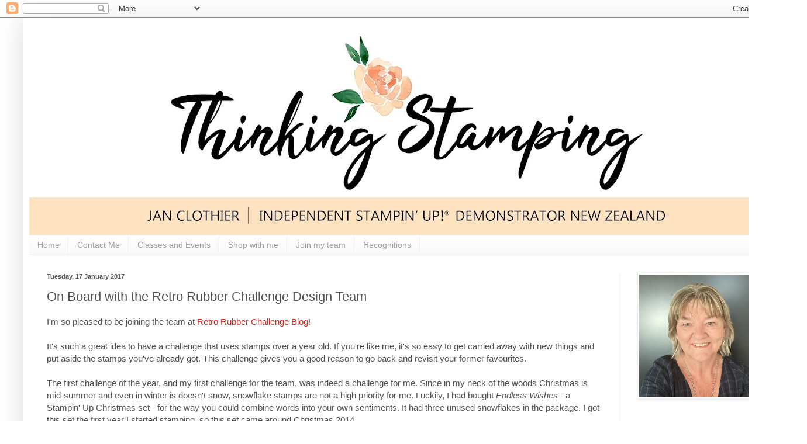

--- FILE ---
content_type: text/html; charset=UTF-8
request_url: https://www.thinkingstamping.co.nz/2017/01/on-board-with-retro-rubber-challenge.html
body_size: 21914
content:
<!DOCTYPE html>
<html class='v2' dir='ltr' lang='en-GB'>
<head>
<link href='https://www.blogger.com/static/v1/widgets/335934321-css_bundle_v2.css' rel='stylesheet' type='text/css'/>
<meta content='width=1100' name='viewport'/>
<meta content='text/html; charset=UTF-8' http-equiv='Content-Type'/>
<meta content='blogger' name='generator'/>
<link href='https://www.thinkingstamping.co.nz/favicon.ico' rel='icon' type='image/x-icon'/>
<link href='https://www.thinkingstamping.co.nz/2017/01/on-board-with-retro-rubber-challenge.html' rel='canonical'/>
<link rel="alternate" type="application/atom+xml" title="Thinking Stamping - Atom" href="https://www.thinkingstamping.co.nz/feeds/posts/default" />
<link rel="alternate" type="application/rss+xml" title="Thinking Stamping - RSS" href="https://www.thinkingstamping.co.nz/feeds/posts/default?alt=rss" />
<link rel="service.post" type="application/atom+xml" title="Thinking Stamping - Atom" href="https://www.blogger.com/feeds/8925958000447172449/posts/default" />

<link rel="alternate" type="application/atom+xml" title="Thinking Stamping - Atom" href="https://www.thinkingstamping.co.nz/feeds/689146632887956655/comments/default" />
<!--Can't find substitution for tag [blog.ieCssRetrofitLinks]-->
<link href='https://blogger.googleusercontent.com/img/b/R29vZ2xl/AVvXsEgpgYVYovfh5wTgoED3mrPTU_2tPDWgsD5CSwbRQ473-jbKM3lr5K0V9yIsSoy6ii9XwiKnnXmKSFEhX39s2M2ivxVMPfpvrqA68rStnbCgpslzbnVzFssBtL0Fm7Lwc9pSUwjkDdeSTFE/s640/IMG_6014-1.jpg' rel='image_src'/>
<meta content='https://www.thinkingstamping.co.nz/2017/01/on-board-with-retro-rubber-challenge.html' property='og:url'/>
<meta content='On Board with the Retro Rubber Challenge Design Team' property='og:title'/>
<meta content='' property='og:description'/>
<meta content='https://blogger.googleusercontent.com/img/b/R29vZ2xl/AVvXsEgpgYVYovfh5wTgoED3mrPTU_2tPDWgsD5CSwbRQ473-jbKM3lr5K0V9yIsSoy6ii9XwiKnnXmKSFEhX39s2M2ivxVMPfpvrqA68rStnbCgpslzbnVzFssBtL0Fm7Lwc9pSUwjkDdeSTFE/w1200-h630-p-k-no-nu/IMG_6014-1.jpg' property='og:image'/>
<title>Thinking Stamping: On Board with the Retro Rubber Challenge Design Team</title>
<style id='page-skin-1' type='text/css'><!--
/*
-----------------------------------------------
Blogger Template Style
Name:     Simple
Designer: Blogger
URL:      www.blogger.com
----------------------------------------------- */
/* Content
----------------------------------------------- */
body {
font: normal normal 14px Arial, Tahoma, Helvetica, FreeSans, sans-serif;
color: #525252;
background: #ffffff none no-repeat scroll center center;
padding: 0 40px 40px 40px;
}
html body .region-inner {
min-width: 0;
max-width: 100%;
width: auto;
}
h2 {
font-size: 22px;
}
a:link {
text-decoration:none;
color: #d02d25;
}
a:visited {
text-decoration:none;
color: #909090;
}
a:hover {
text-decoration:underline;
color: #ff5940;
}
.body-fauxcolumn-outer .fauxcolumn-inner {
background: transparent none repeat scroll top left;
_background-image: none;
}
.body-fauxcolumn-outer .cap-top {
position: absolute;
z-index: 1;
height: 400px;
width: 100%;
}
.body-fauxcolumn-outer .cap-top .cap-left {
width: 100%;
background: transparent none repeat-x scroll top left;
_background-image: none;
}
.content-outer {
-moz-box-shadow: 0 0 40px rgba(0, 0, 0, .15);
-webkit-box-shadow: 0 0 5px rgba(0, 0, 0, .15);
-goog-ms-box-shadow: 0 0 10px #333333;
box-shadow: 0 0 40px rgba(0, 0, 0, .15);
margin-bottom: 1px;
}
.content-inner {
padding: 10px 10px;
}
.content-inner {
background-color: #ffffff;
}
/* Header
----------------------------------------------- */
.header-outer {
background: rgba(80, 80, 80, 0) none repeat-x scroll 0 -400px;
_background-image: none;
}
.Header h1 {
font: normal normal 60px Arial, Tahoma, Helvetica, FreeSans, sans-serif;
color: #c93a3f;
text-shadow: -1px -1px 1px rgba(0, 0, 0, .2);
}
.Header h1 a {
color: #c93a3f;
}
.Header .description {
font-size: 140%;
color: #828282;
}
.header-inner .Header .titlewrapper {
padding: 22px 30px;
}
.header-inner .Header .descriptionwrapper {
padding: 0 30px;
}
/* Tabs
----------------------------------------------- */
.tabs-inner .section:first-child {
border-top: 1px solid #efefef;
}
.tabs-inner .section:first-child ul {
margin-top: -1px;
border-top: 1px solid #efefef;
border-left: 0 solid #efefef;
border-right: 0 solid #efefef;
}
.tabs-inner .widget ul {
background: #f7f7f7 url(https://resources.blogblog.com/blogblog/data/1kt/simple/gradients_light.png) repeat-x scroll 0 -800px;
_background-image: none;
border-bottom: 1px solid #efefef;
margin-top: 0;
margin-left: -30px;
margin-right: -30px;
}
.tabs-inner .widget li a {
display: inline-block;
padding: .6em 1em;
font: normal normal 14px Arial, Tahoma, Helvetica, FreeSans, sans-serif;
color: #9f9f9f;
border-left: 1px solid #ffffff;
border-right: 1px solid #efefef;
}
.tabs-inner .widget li:first-child a {
border-left: none;
}
.tabs-inner .widget li.selected a, .tabs-inner .widget li a:hover {
color: #000000;
background-color: #f0f0f0;
text-decoration: none;
}
/* Columns
----------------------------------------------- */
.main-outer {
border-top: 0 solid #f0f0f0;
}
.fauxcolumn-left-outer .fauxcolumn-inner {
border-right: 1px solid #f0f0f0;
}
.fauxcolumn-right-outer .fauxcolumn-inner {
border-left: 1px solid #f0f0f0;
}
/* Headings
----------------------------------------------- */
div.widget > h2,
div.widget h2.title {
margin: 0 0 1em 0;
font: normal bold 11px Arial, Tahoma, Helvetica, FreeSans, sans-serif;
color: #000000;
}
/* Widgets
----------------------------------------------- */
.widget .zippy {
color: #9f9f9f;
text-shadow: 2px 2px 1px rgba(0, 0, 0, .1);
}
.widget .popular-posts ul {
list-style: none;
}
/* Posts
----------------------------------------------- */
h2.date-header {
font: normal bold 11px Arial, Tahoma, Helvetica, FreeSans, sans-serif;
}
.date-header span {
background-color: rgba(80, 80, 80, 0);
color: #525252;
padding: inherit;
letter-spacing: inherit;
margin: inherit;
}
.main-inner {
padding-top: 30px;
padding-bottom: 30px;
}
.main-inner .column-center-inner {
padding: 0 15px;
}
.main-inner .column-center-inner .section {
margin: 0 15px;
}
.post {
margin: 0 0 25px 0;
}
h3.post-title, .comments h4 {
font: normal normal 22px Arial, Tahoma, Helvetica, FreeSans, sans-serif;
margin: .75em 0 0;
}
.post-body {
font-size: 110%;
line-height: 1.4;
position: relative;
}
.post-body img, .post-body .tr-caption-container, .Profile img, .Image img,
.BlogList .item-thumbnail img {
padding: 2px;
background: #ffffff;
border: 1px solid #f0f0f0;
-moz-box-shadow: 1px 1px 5px rgba(0, 0, 0, .1);
-webkit-box-shadow: 1px 1px 5px rgba(0, 0, 0, .1);
box-shadow: 1px 1px 5px rgba(0, 0, 0, .1);
}
.post-body img, .post-body .tr-caption-container {
padding: 5px;
}
.post-body .tr-caption-container {
color: #525252;
}
.post-body .tr-caption-container img {
padding: 0;
background: transparent;
border: none;
-moz-box-shadow: 0 0 0 rgba(0, 0, 0, .1);
-webkit-box-shadow: 0 0 0 rgba(0, 0, 0, .1);
box-shadow: 0 0 0 rgba(0, 0, 0, .1);
}
.post-header {
margin: 0 0 1.5em;
line-height: 1.6;
font-size: 90%;
}
.post-footer {
margin: 20px -2px 0;
padding: 5px 10px;
color: #747474;
background-color: #fbfbfb;
border-bottom: 1px solid #f0f0f0;
line-height: 1.6;
font-size: 90%;
}
#comments .comment-author {
padding-top: 1.5em;
border-top: 1px solid #f0f0f0;
background-position: 0 1.5em;
}
#comments .comment-author:first-child {
padding-top: 0;
border-top: none;
}
.avatar-image-container {
margin: .2em 0 0;
}
#comments .avatar-image-container img {
border: 1px solid #f0f0f0;
}
/* Comments
----------------------------------------------- */
.comments .comments-content .icon.blog-author {
background-repeat: no-repeat;
background-image: url([data-uri]);
}
.comments .comments-content .loadmore a {
border-top: 1px solid #9f9f9f;
border-bottom: 1px solid #9f9f9f;
}
.comments .comment-thread.inline-thread {
background-color: #fbfbfb;
}
.comments .continue {
border-top: 2px solid #9f9f9f;
}
/* Accents
---------------------------------------------- */
.section-columns td.columns-cell {
border-left: 1px solid #f0f0f0;
}
.blog-pager {
background: transparent none no-repeat scroll top center;
}
.blog-pager-older-link, .home-link,
.blog-pager-newer-link {
background-color: #ffffff;
padding: 5px;
}
.footer-outer {
border-top: 0 dashed #bbbbbb;
}
/* Mobile
----------------------------------------------- */
body.mobile  {
background-size: auto;
}
.mobile .body-fauxcolumn-outer {
background: transparent none repeat scroll top left;
}
.mobile .body-fauxcolumn-outer .cap-top {
background-size: 100% auto;
}
.mobile .content-outer {
-webkit-box-shadow: 0 0 3px rgba(0, 0, 0, .15);
box-shadow: 0 0 3px rgba(0, 0, 0, .15);
}
.mobile .tabs-inner .widget ul {
margin-left: 0;
margin-right: 0;
}
.mobile .post {
margin: 0;
}
.mobile .main-inner .column-center-inner .section {
margin: 0;
}
.mobile .date-header span {
padding: 0.1em 10px;
margin: 0 -10px;
}
.mobile h3.post-title {
margin: 0;
}
.mobile .blog-pager {
background: transparent none no-repeat scroll top center;
}
.mobile .footer-outer {
border-top: none;
}
.mobile .main-inner, .mobile .footer-inner {
background-color: #ffffff;
}
.mobile-index-contents {
color: #525252;
}
.mobile-link-button {
background-color: #d02d25;
}
.mobile-link-button a:link, .mobile-link-button a:visited {
color: #ffffff;
}
.mobile .tabs-inner .section:first-child {
border-top: none;
}
.mobile .tabs-inner .PageList .widget-content {
background-color: #f0f0f0;
color: #000000;
border-top: 1px solid #efefef;
border-bottom: 1px solid #efefef;
}
.mobile .tabs-inner .PageList .widget-content .pagelist-arrow {
border-left: 1px solid #efefef;
}

--></style>
<style id='template-skin-1' type='text/css'><!--
body {
min-width: 1300px;
}
.content-outer, .content-fauxcolumn-outer, .region-inner {
min-width: 1300px;
max-width: 1300px;
_width: 1300px;
}
.main-inner .columns {
padding-left: 0px;
padding-right: 270px;
}
.main-inner .fauxcolumn-center-outer {
left: 0px;
right: 270px;
/* IE6 does not respect left and right together */
_width: expression(this.parentNode.offsetWidth -
parseInt("0px") -
parseInt("270px") + 'px');
}
.main-inner .fauxcolumn-left-outer {
width: 0px;
}
.main-inner .fauxcolumn-right-outer {
width: 270px;
}
.main-inner .column-left-outer {
width: 0px;
right: 100%;
margin-left: -0px;
}
.main-inner .column-right-outer {
width: 270px;
margin-right: -270px;
}
#layout {
min-width: 0;
}
#layout .content-outer {
min-width: 0;
width: 800px;
}
#layout .region-inner {
min-width: 0;
width: auto;
}
body#layout div.add_widget {
padding: 8px;
}
body#layout div.add_widget a {
margin-left: 32px;
}
--></style>
<link href='https://www.blogger.com/dyn-css/authorization.css?targetBlogID=8925958000447172449&amp;zx=d1520183-af33-4de6-b9ad-f69966231d0e' media='none' onload='if(media!=&#39;all&#39;)media=&#39;all&#39;' rel='stylesheet'/><noscript><link href='https://www.blogger.com/dyn-css/authorization.css?targetBlogID=8925958000447172449&amp;zx=d1520183-af33-4de6-b9ad-f69966231d0e' rel='stylesheet'/></noscript>
<meta name='google-adsense-platform-account' content='ca-host-pub-1556223355139109'/>
<meta name='google-adsense-platform-domain' content='blogspot.com'/>

</head>
<body class='loading variant-pale'>
<div class='navbar section' id='navbar' name='Navbar'><div class='widget Navbar' data-version='1' id='Navbar1'><script type="text/javascript">
    function setAttributeOnload(object, attribute, val) {
      if(window.addEventListener) {
        window.addEventListener('load',
          function(){ object[attribute] = val; }, false);
      } else {
        window.attachEvent('onload', function(){ object[attribute] = val; });
      }
    }
  </script>
<div id="navbar-iframe-container"></div>
<script type="text/javascript" src="https://apis.google.com/js/platform.js"></script>
<script type="text/javascript">
      gapi.load("gapi.iframes:gapi.iframes.style.bubble", function() {
        if (gapi.iframes && gapi.iframes.getContext) {
          gapi.iframes.getContext().openChild({
              url: 'https://www.blogger.com/navbar/8925958000447172449?po\x3d689146632887956655\x26origin\x3dhttps://www.thinkingstamping.co.nz',
              where: document.getElementById("navbar-iframe-container"),
              id: "navbar-iframe"
          });
        }
      });
    </script><script type="text/javascript">
(function() {
var script = document.createElement('script');
script.type = 'text/javascript';
script.src = '//pagead2.googlesyndication.com/pagead/js/google_top_exp.js';
var head = document.getElementsByTagName('head')[0];
if (head) {
head.appendChild(script);
}})();
</script>
</div></div>
<div class='body-fauxcolumns'>
<div class='fauxcolumn-outer body-fauxcolumn-outer'>
<div class='cap-top'>
<div class='cap-left'></div>
<div class='cap-right'></div>
</div>
<div class='fauxborder-left'>
<div class='fauxborder-right'></div>
<div class='fauxcolumn-inner'>
</div>
</div>
<div class='cap-bottom'>
<div class='cap-left'></div>
<div class='cap-right'></div>
</div>
</div>
</div>
<div class='content'>
<div class='content-fauxcolumns'>
<div class='fauxcolumn-outer content-fauxcolumn-outer'>
<div class='cap-top'>
<div class='cap-left'></div>
<div class='cap-right'></div>
</div>
<div class='fauxborder-left'>
<div class='fauxborder-right'></div>
<div class='fauxcolumn-inner'>
</div>
</div>
<div class='cap-bottom'>
<div class='cap-left'></div>
<div class='cap-right'></div>
</div>
</div>
</div>
<div class='content-outer'>
<div class='content-cap-top cap-top'>
<div class='cap-left'></div>
<div class='cap-right'></div>
</div>
<div class='fauxborder-left content-fauxborder-left'>
<div class='fauxborder-right content-fauxborder-right'></div>
<div class='content-inner'>
<header>
<div class='header-outer'>
<div class='header-cap-top cap-top'>
<div class='cap-left'></div>
<div class='cap-right'></div>
</div>
<div class='fauxborder-left header-fauxborder-left'>
<div class='fauxborder-right header-fauxborder-right'></div>
<div class='region-inner header-inner'>
<div class='header section' id='header' name='Header'><div class='widget Header' data-version='1' id='Header1'>
<div id='header-inner'>
<a href='https://www.thinkingstamping.co.nz/' style='display: block'>
<img alt='Thinking Stamping' height='362px; ' id='Header1_headerimg' src='https://blogger.googleusercontent.com/img/b/R29vZ2xl/AVvXsEiVDlcQ15AaLsQWSZ8gv4e6zEZIgzM7aZe3Y4fCLrFIkdWQnvE29mAraZ9LVE6UuM8H-5hEuW4_anQDD8zaWKQHov-YTMoVXKOQQHayvA-Zzqg4AcaMmvw9XU0nzEJBLz6D2tbpzaHP8GZM/s1280/Header+Updated+%255BAug19%255D.jpg' style='display: block' width='1280px; '/>
</a>
</div>
</div></div>
</div>
</div>
<div class='header-cap-bottom cap-bottom'>
<div class='cap-left'></div>
<div class='cap-right'></div>
</div>
</div>
</header>
<div class='tabs-outer'>
<div class='tabs-cap-top cap-top'>
<div class='cap-left'></div>
<div class='cap-right'></div>
</div>
<div class='fauxborder-left tabs-fauxborder-left'>
<div class='fauxborder-right tabs-fauxborder-right'></div>
<div class='region-inner tabs-inner'>
<div class='tabs section' id='crosscol' name='Cross-column'><div class='widget PageList' data-version='1' id='PageList1'>
<h2>Pages</h2>
<div class='widget-content'>
<ul>
<li>
<a href='https://www.thinkingstamping.co.nz/'>Home</a>
</li>
<li>
<a href='https://www.thinkingstamping.co.nz/p/contact-me.html'>Contact Me</a>
</li>
<li>
<a href='https://www.thinkingstamping.co.nz/p/classes-and-events.html'>Classes and Events</a>
</li>
<li>
<a href='https://www.thinkingstamping.co.nz/p/shop-with-me.html'>Shop with me</a>
</li>
<li>
<a href='https://www.thinkingstamping.co.nz/p/join-my-team_14.html'>Join my team</a>
</li>
<li>
<a href='https://www.thinkingstamping.co.nz/p/2016-recognitions.html'>Recognitions</a>
</li>
</ul>
<div class='clear'></div>
</div>
</div></div>
<div class='tabs no-items section' id='crosscol-overflow' name='Cross-Column 2'></div>
</div>
</div>
<div class='tabs-cap-bottom cap-bottom'>
<div class='cap-left'></div>
<div class='cap-right'></div>
</div>
</div>
<div class='main-outer'>
<div class='main-cap-top cap-top'>
<div class='cap-left'></div>
<div class='cap-right'></div>
</div>
<div class='fauxborder-left main-fauxborder-left'>
<div class='fauxborder-right main-fauxborder-right'></div>
<div class='region-inner main-inner'>
<div class='columns fauxcolumns'>
<div class='fauxcolumn-outer fauxcolumn-center-outer'>
<div class='cap-top'>
<div class='cap-left'></div>
<div class='cap-right'></div>
</div>
<div class='fauxborder-left'>
<div class='fauxborder-right'></div>
<div class='fauxcolumn-inner'>
</div>
</div>
<div class='cap-bottom'>
<div class='cap-left'></div>
<div class='cap-right'></div>
</div>
</div>
<div class='fauxcolumn-outer fauxcolumn-left-outer'>
<div class='cap-top'>
<div class='cap-left'></div>
<div class='cap-right'></div>
</div>
<div class='fauxborder-left'>
<div class='fauxborder-right'></div>
<div class='fauxcolumn-inner'>
</div>
</div>
<div class='cap-bottom'>
<div class='cap-left'></div>
<div class='cap-right'></div>
</div>
</div>
<div class='fauxcolumn-outer fauxcolumn-right-outer'>
<div class='cap-top'>
<div class='cap-left'></div>
<div class='cap-right'></div>
</div>
<div class='fauxborder-left'>
<div class='fauxborder-right'></div>
<div class='fauxcolumn-inner'>
</div>
</div>
<div class='cap-bottom'>
<div class='cap-left'></div>
<div class='cap-right'></div>
</div>
</div>
<!-- corrects IE6 width calculation -->
<div class='columns-inner'>
<div class='column-center-outer'>
<div class='column-center-inner'>
<div class='main section' id='main' name='Main'><div class='widget Blog' data-version='1' id='Blog1'>
<div class='blog-posts hfeed'>

          <div class="date-outer">
        
<h2 class='date-header'><span>Tuesday, 17 January 2017</span></h2>

          <div class="date-posts">
        
<div class='post-outer'>
<div class='post hentry uncustomized-post-template' itemprop='blogPost' itemscope='itemscope' itemtype='http://schema.org/BlogPosting'>
<meta content='https://blogger.googleusercontent.com/img/b/R29vZ2xl/AVvXsEgpgYVYovfh5wTgoED3mrPTU_2tPDWgsD5CSwbRQ473-jbKM3lr5K0V9yIsSoy6ii9XwiKnnXmKSFEhX39s2M2ivxVMPfpvrqA68rStnbCgpslzbnVzFssBtL0Fm7Lwc9pSUwjkDdeSTFE/s640/IMG_6014-1.jpg' itemprop='image_url'/>
<meta content='8925958000447172449' itemprop='blogId'/>
<meta content='689146632887956655' itemprop='postId'/>
<a name='689146632887956655'></a>
<h3 class='post-title entry-title' itemprop='name'>
On Board with the Retro Rubber Challenge Design Team
</h3>
<div class='post-header'>
<div class='post-header-line-1'></div>
</div>
<div class='post-body entry-content' id='post-body-689146632887956655' itemprop='description articleBody'>
I'm so pleased to be joining the team at <a href="http://www.retrorubberchallengeblog.com/" target="_blank">Retro Rubber Challenge Blog</a>!<br />
<br />
It's such a great idea to have a challenge that uses stamps over a year old. If you're like me, it's so easy to get carried away with new things and put aside the stamps you've already got. This challenge gives you a good reason to go back and revisit your former favourites.<br />
<br />
The first challenge of the year, and my first challenge for the team, was indeed a challenge for me. Since in my neck of the woods Christmas is mid-summer and even in winter is doesn't snow, snowflake stamps are not a high priority for me. Luckily, I had bought <i>Endless Wishes</i> - a Stampin' Up Christmas set - for the way you could combine words into your own sentiments. It had three unused snowflakes in the package. I got this set the first year I started stamping, so this set came around Christmas 2014.<br />
<br />
<div class="separator" style="clear: both; text-align: center;">
<a href="https://blogger.googleusercontent.com/img/b/R29vZ2xl/AVvXsEgpgYVYovfh5wTgoED3mrPTU_2tPDWgsD5CSwbRQ473-jbKM3lr5K0V9yIsSoy6ii9XwiKnnXmKSFEhX39s2M2ivxVMPfpvrqA68rStnbCgpslzbnVzFssBtL0Fm7Lwc9pSUwjkDdeSTFE/s1600/IMG_6014-1.jpg" imageanchor="1" style="margin-left: 1em; margin-right: 1em;"><img border="0" height="640" src="https://blogger.googleusercontent.com/img/b/R29vZ2xl/AVvXsEgpgYVYovfh5wTgoED3mrPTU_2tPDWgsD5CSwbRQ473-jbKM3lr5K0V9yIsSoy6ii9XwiKnnXmKSFEhX39s2M2ivxVMPfpvrqA68rStnbCgpslzbnVzFssBtL0Fm7Lwc9pSUwjkDdeSTFE/s640/IMG_6014-1.jpg" width="518" /></a></div>
<br />
<div class="separator" style="clear: both; text-align: center;">
<br /></div>
<div class="separator" style="clear: both; text-align: left;">
Masking and sponging are among my favourite techniques. I cut circles into a paper mask and then stamped the large snowflakes in versamark and heat embossed them with white powder. Then I reassembled the mask, sponged the colours and stamped in the small snowflakes. There is a subtle ombre effect going on as the bottom snowglobe is done in Island Indigo, the middle one in Marina Mist with touches of Island Indigo while the smallest is Soft Sky with a touch of Marina Mist.&nbsp;</div>
<div class="separator" style="clear: both; text-align: left;">
<br /></div>
<div class="separator" style="clear: both; text-align: left;">
<br /></div>
<div class="separator" style="clear: both; text-align: center;">
<a href="https://blogger.googleusercontent.com/img/b/R29vZ2xl/AVvXsEiQQ1sIMffRtN7ZiugKTdiz9yKCDTK2AeRTV7i3zC6i0_xQ9SCzmeAl6WAwQGGxsEOmLA1BMmqForUc_46iRz-MSDvEvBenK637vZcqaVtpJ1iOUGtfK1v0x8jJXBo2Cls5z4EEqOB0ePA/s1600/IMG_6015-1.jpg" imageanchor="1" style="margin-left: 1em; margin-right: 1em;"><img border="0" height="400" src="https://blogger.googleusercontent.com/img/b/R29vZ2xl/AVvXsEiQQ1sIMffRtN7ZiugKTdiz9yKCDTK2AeRTV7i3zC6i0_xQ9SCzmeAl6WAwQGGxsEOmLA1BMmqForUc_46iRz-MSDvEvBenK637vZcqaVtpJ1iOUGtfK1v0x8jJXBo2Cls5z4EEqOB0ePA/s400/IMG_6015-1.jpg" width="346" /></a></div>
<div class="separator" style="clear: both; text-align: left;">
<br /></div>
<br />
<div class="separator" style="clear: both; text-align: center;">
</div>
<div class="separator" style="clear: both; text-align: center;">
<br /></div>
<div class="separator" style="clear: both; text-align: left;">
I cut the 'Wishes' three times, once in black. The black bottom layer is offset by a millimetre or two to give a shadow effect. This die and the sentiment are part of the first set of I ever bought from Winnie&amp;Walter and was one of my first forays into online shopping back in early 2015.</div>
<div class="separator" style="clear: both; text-align: left;">
<br /></div>
<div class="separator" style="clear: both; text-align: center;">
<a href="https://blogger.googleusercontent.com/img/b/R29vZ2xl/AVvXsEixcXCox5XfmVCZEfJWRy7ni8AjrHx6AYCMaswdkCEHRf7I6JjRZIE5OFMi0YF_P2tlFsc73ene80RGOlF1LXbEHQdkuxBvzlXBu9kYKWVrkF0eyi65fm_KOyXJnPIdFMWl7fr1xhw43LI/s1600/IMG_6017-1.jpg" imageanchor="1" style="margin-left: 1em; margin-right: 1em;"><img border="0" height="320" src="https://blogger.googleusercontent.com/img/b/R29vZ2xl/AVvXsEixcXCox5XfmVCZEfJWRy7ni8AjrHx6AYCMaswdkCEHRf7I6JjRZIE5OFMi0YF_P2tlFsc73ene80RGOlF1LXbEHQdkuxBvzlXBu9kYKWVrkF0eyi65fm_KOyXJnPIdFMWl7fr1xhw43LI/s320/IMG_6017-1.jpg" width="240" /></a></div>
<div class="separator" style="clear: both; text-align: left;">
<br /></div>
<div class="separator" style="clear: both; text-align: left;">
<br /></div>
<div class="separator" style="clear: both; text-align: left;">
I added some rhinestones to the centres of some snowflakes to pick up the bling from the silver glimmer paper mat.</div>
<br />
I'd so love to see which of your old stamp sets you're going to dig out for this <a href="http://www.retrorubberchallengeblog.com/" target="_blank">Retro Rubber Challenge.</a> You have two weeks to join us.<br />
<br />
<b>Ingredients</b><br />
<b>Card: </b>Island Indigo, Silver glimmer paper, watercolour paper, scrap of Basic Black.<br />
<b>Stamps:</b> SU <i>Endless Wishes</i>, W&amp;W <i>Big, Bold and Party</i><br />
<b>Inks:</b> Island Indigo, Marina Mist, Soft Sky, Versamark<br />
<b>Other:</b> White embossing powder, W&amp;W <i>Big, Bold and Party</i> dies, sponges, rhinestones, circle framelits to make the mask.<br />
<div class="separator" style="clear: both; text-align: center;">
</div>
<br />
<div style='clear: both;'></div>
</div>
<div class='post-footer'>
<div class='post-footer-line post-footer-line-1'>
<span class='post-author vcard'>
Posted by
<span class='fn' itemprop='author' itemscope='itemscope' itemtype='http://schema.org/Person'>
<meta content='https://www.blogger.com/profile/11605233725615912273' itemprop='url'/>
<a class='g-profile' href='https://www.blogger.com/profile/11605233725615912273' rel='author' title='author profile'>
<span itemprop='name'>Jan Clothier</span>
</a>
</span>
</span>
<span class='post-timestamp'>
at
<meta content='https://www.thinkingstamping.co.nz/2017/01/on-board-with-retro-rubber-challenge.html' itemprop='url'/>
<a class='timestamp-link' href='https://www.thinkingstamping.co.nz/2017/01/on-board-with-retro-rubber-challenge.html' rel='bookmark' title='permanent link'><abbr class='published' itemprop='datePublished' title='2017-01-17T22:30:00+13:00'>22:30</abbr></a>
</span>
<span class='post-comment-link'>
</span>
<span class='post-icons'>
<span class='item-control blog-admin pid-1632135401'>
<a href='https://www.blogger.com/post-edit.g?blogID=8925958000447172449&postID=689146632887956655&from=pencil' title='Edit Post'>
<img alt='' class='icon-action' height='18' src='https://resources.blogblog.com/img/icon18_edit_allbkg.gif' width='18'/>
</a>
</span>
</span>
<div class='post-share-buttons goog-inline-block'>
<a class='goog-inline-block share-button sb-email' href='https://www.blogger.com/share-post.g?blogID=8925958000447172449&postID=689146632887956655&target=email' target='_blank' title='Email This'><span class='share-button-link-text'>Email This</span></a><a class='goog-inline-block share-button sb-blog' href='https://www.blogger.com/share-post.g?blogID=8925958000447172449&postID=689146632887956655&target=blog' onclick='window.open(this.href, "_blank", "height=270,width=475"); return false;' target='_blank' title='BlogThis!'><span class='share-button-link-text'>BlogThis!</span></a><a class='goog-inline-block share-button sb-twitter' href='https://www.blogger.com/share-post.g?blogID=8925958000447172449&postID=689146632887956655&target=twitter' target='_blank' title='Share to X'><span class='share-button-link-text'>Share to X</span></a><a class='goog-inline-block share-button sb-facebook' href='https://www.blogger.com/share-post.g?blogID=8925958000447172449&postID=689146632887956655&target=facebook' onclick='window.open(this.href, "_blank", "height=430,width=640"); return false;' target='_blank' title='Share to Facebook'><span class='share-button-link-text'>Share to Facebook</span></a><a class='goog-inline-block share-button sb-pinterest' href='https://www.blogger.com/share-post.g?blogID=8925958000447172449&postID=689146632887956655&target=pinterest' target='_blank' title='Share to Pinterest'><span class='share-button-link-text'>Share to Pinterest</span></a>
</div>
</div>
<div class='post-footer-line post-footer-line-2'>
<span class='post-labels'>
Labels:
<a href='https://www.thinkingstamping.co.nz/search/label/Endless%20Wishes' rel='tag'>Endless Wishes</a>,
<a href='https://www.thinkingstamping.co.nz/search/label/masking' rel='tag'>masking</a>,
<a href='https://www.thinkingstamping.co.nz/search/label/Retro%20Rubber%20Challenge%20Blog' rel='tag'>Retro Rubber Challenge Blog</a>,
<a href='https://www.thinkingstamping.co.nz/search/label/sponging' rel='tag'>sponging</a>
</span>
</div>
<div class='post-footer-line post-footer-line-3'>
<span class='post-location'>
</span>
</div>
</div>
</div>
<div class='comments' id='comments'>
<a name='comments'></a>
<h4>9 comments:</h4>
<div class='comments-content'>
<script async='async' src='' type='text/javascript'></script>
<script type='text/javascript'>
    (function() {
      var items = null;
      var msgs = null;
      var config = {};

// <![CDATA[
      var cursor = null;
      if (items && items.length > 0) {
        cursor = parseInt(items[items.length - 1].timestamp) + 1;
      }

      var bodyFromEntry = function(entry) {
        var text = (entry &&
                    ((entry.content && entry.content.$t) ||
                     (entry.summary && entry.summary.$t))) ||
            '';
        if (entry && entry.gd$extendedProperty) {
          for (var k in entry.gd$extendedProperty) {
            if (entry.gd$extendedProperty[k].name == 'blogger.contentRemoved') {
              return '<span class="deleted-comment">' + text + '</span>';
            }
          }
        }
        return text;
      }

      var parse = function(data) {
        cursor = null;
        var comments = [];
        if (data && data.feed && data.feed.entry) {
          for (var i = 0, entry; entry = data.feed.entry[i]; i++) {
            var comment = {};
            // comment ID, parsed out of the original id format
            var id = /blog-(\d+).post-(\d+)/.exec(entry.id.$t);
            comment.id = id ? id[2] : null;
            comment.body = bodyFromEntry(entry);
            comment.timestamp = Date.parse(entry.published.$t) + '';
            if (entry.author && entry.author.constructor === Array) {
              var auth = entry.author[0];
              if (auth) {
                comment.author = {
                  name: (auth.name ? auth.name.$t : undefined),
                  profileUrl: (auth.uri ? auth.uri.$t : undefined),
                  avatarUrl: (auth.gd$image ? auth.gd$image.src : undefined)
                };
              }
            }
            if (entry.link) {
              if (entry.link[2]) {
                comment.link = comment.permalink = entry.link[2].href;
              }
              if (entry.link[3]) {
                var pid = /.*comments\/default\/(\d+)\?.*/.exec(entry.link[3].href);
                if (pid && pid[1]) {
                  comment.parentId = pid[1];
                }
              }
            }
            comment.deleteclass = 'item-control blog-admin';
            if (entry.gd$extendedProperty) {
              for (var k in entry.gd$extendedProperty) {
                if (entry.gd$extendedProperty[k].name == 'blogger.itemClass') {
                  comment.deleteclass += ' ' + entry.gd$extendedProperty[k].value;
                } else if (entry.gd$extendedProperty[k].name == 'blogger.displayTime') {
                  comment.displayTime = entry.gd$extendedProperty[k].value;
                }
              }
            }
            comments.push(comment);
          }
        }
        return comments;
      };

      var paginator = function(callback) {
        if (hasMore()) {
          var url = config.feed + '?alt=json&v=2&orderby=published&reverse=false&max-results=50';
          if (cursor) {
            url += '&published-min=' + new Date(cursor).toISOString();
          }
          window.bloggercomments = function(data) {
            var parsed = parse(data);
            cursor = parsed.length < 50 ? null
                : parseInt(parsed[parsed.length - 1].timestamp) + 1
            callback(parsed);
            window.bloggercomments = null;
          }
          url += '&callback=bloggercomments';
          var script = document.createElement('script');
          script.type = 'text/javascript';
          script.src = url;
          document.getElementsByTagName('head')[0].appendChild(script);
        }
      };
      var hasMore = function() {
        return !!cursor;
      };
      var getMeta = function(key, comment) {
        if ('iswriter' == key) {
          var matches = !!comment.author
              && comment.author.name == config.authorName
              && comment.author.profileUrl == config.authorUrl;
          return matches ? 'true' : '';
        } else if ('deletelink' == key) {
          return config.baseUri + '/comment/delete/'
               + config.blogId + '/' + comment.id;
        } else if ('deleteclass' == key) {
          return comment.deleteclass;
        }
        return '';
      };

      var replybox = null;
      var replyUrlParts = null;
      var replyParent = undefined;

      var onReply = function(commentId, domId) {
        if (replybox == null) {
          // lazily cache replybox, and adjust to suit this style:
          replybox = document.getElementById('comment-editor');
          if (replybox != null) {
            replybox.height = '250px';
            replybox.style.display = 'block';
            replyUrlParts = replybox.src.split('#');
          }
        }
        if (replybox && (commentId !== replyParent)) {
          replybox.src = '';
          document.getElementById(domId).insertBefore(replybox, null);
          replybox.src = replyUrlParts[0]
              + (commentId ? '&parentID=' + commentId : '')
              + '#' + replyUrlParts[1];
          replyParent = commentId;
        }
      };

      var hash = (window.location.hash || '#').substring(1);
      var startThread, targetComment;
      if (/^comment-form_/.test(hash)) {
        startThread = hash.substring('comment-form_'.length);
      } else if (/^c[0-9]+$/.test(hash)) {
        targetComment = hash.substring(1);
      }

      // Configure commenting API:
      var configJso = {
        'maxDepth': config.maxThreadDepth
      };
      var provider = {
        'id': config.postId,
        'data': items,
        'loadNext': paginator,
        'hasMore': hasMore,
        'getMeta': getMeta,
        'onReply': onReply,
        'rendered': true,
        'initComment': targetComment,
        'initReplyThread': startThread,
        'config': configJso,
        'messages': msgs
      };

      var render = function() {
        if (window.goog && window.goog.comments) {
          var holder = document.getElementById('comment-holder');
          window.goog.comments.render(holder, provider);
        }
      };

      // render now, or queue to render when library loads:
      if (window.goog && window.goog.comments) {
        render();
      } else {
        window.goog = window.goog || {};
        window.goog.comments = window.goog.comments || {};
        window.goog.comments.loadQueue = window.goog.comments.loadQueue || [];
        window.goog.comments.loadQueue.push(render);
      }
    })();
// ]]>
  </script>
<div id='comment-holder'>
<div class="comment-thread toplevel-thread"><ol id="top-ra"><li class="comment" id="c7319187802690564429"><div class="avatar-image-container"><img src="//blogger.googleusercontent.com/img/b/R29vZ2xl/AVvXsEinWC2ocX8LDt33LEkCtNR7tOGecZUeq3WbCQsXLDcA7YqYl3gk3mlPJABnVDSk1BN5UUHW0ARxMaTCVv5Y3JnddDUaguULRYUiQEj8rEdK0ghbCv5zYLQMwfn4_jbYwwY/s45-c/Katy.jpg" alt=""/></div><div class="comment-block"><div class="comment-header"><cite class="user"><a href="https://www.blogger.com/profile/07409299829091207618" rel="nofollow">Katy McGloin</a></cite><span class="icon user "></span><span class="datetime secondary-text"><a rel="nofollow" href="https://www.thinkingstamping.co.nz/2017/01/on-board-with-retro-rubber-challenge.html?showComment=1484661417136#c7319187802690564429">18 January 2017 at 02:56</a></span></div><p class="comment-content">Jan, we are so delighted that you have joined the design team!! Your card proves that you meet a challenge in style!  I had to chuckle when you said the snowflakes had not been yet used.  I ended up purchasing this stamp set twice. I had used black stazon with this lovely line art several years ago and could not bear to see the stained photopolymer. When SU carried the set again, I purchased another for &quot;just in case&quot;.  Love how you showcased these images with the masking and sponging techniques...  :)</p><span class="comment-actions secondary-text"><a class="comment-reply" target="_self" data-comment-id="7319187802690564429">Reply</a><span class="item-control blog-admin blog-admin pid-1494169794"><a target="_self" href="https://www.blogger.com/comment/delete/8925958000447172449/7319187802690564429">Delete</a></span></span></div><div class="comment-replies"><div id="c7319187802690564429-rt" class="comment-thread inline-thread hidden"><span class="thread-toggle thread-expanded"><span class="thread-arrow"></span><span class="thread-count"><a target="_self">Replies</a></span></span><ol id="c7319187802690564429-ra" class="thread-chrome thread-expanded"><div></div><div id="c7319187802690564429-continue" class="continue"><a class="comment-reply" target="_self" data-comment-id="7319187802690564429">Reply</a></div></ol></div></div><div class="comment-replybox-single" id="c7319187802690564429-ce"></div></li><li class="comment" id="c3464579049806170379"><div class="avatar-image-container"><img src="//blogger.googleusercontent.com/img/b/R29vZ2xl/AVvXsEhr3VXD_f1y-sRdHZWHS_9GD7DPEPJHRmXaXhT-huEYRsSSvwr0CXM_2q97_Sra_Vh75kit5wg5qaS3qNn9n2ORp7gC4c-tf-srWTqhA7tdKExcx827clPw6f7fehBQTyY/s45-c/daisies.jpg" alt=""/></div><div class="comment-block"><div class="comment-header"><cite class="user"><a href="https://www.blogger.com/profile/05292569136133277465" rel="nofollow">PJ</a></cite><span class="icon user "></span><span class="datetime secondary-text"><a rel="nofollow" href="https://www.thinkingstamping.co.nz/2017/01/on-board-with-retro-rubber-challenge.html?showComment=1484668510280#c3464579049806170379">18 January 2017 at 04:55</a></span></div><p class="comment-content">Congratulation&#39;s on being a new team member at Retro Rubber.  That is so exciting.  I think you did a fantastic job with your card, I love the masking/sponging technique and I&#39;m glad you shared how to do it.  I&#39;m learning all kinds of new ways to create cards.  You did a super job.</p><span class="comment-actions secondary-text"><a class="comment-reply" target="_self" data-comment-id="3464579049806170379">Reply</a><span class="item-control blog-admin blog-admin pid-687710233"><a target="_self" href="https://www.blogger.com/comment/delete/8925958000447172449/3464579049806170379">Delete</a></span></span></div><div class="comment-replies"><div id="c3464579049806170379-rt" class="comment-thread inline-thread hidden"><span class="thread-toggle thread-expanded"><span class="thread-arrow"></span><span class="thread-count"><a target="_self">Replies</a></span></span><ol id="c3464579049806170379-ra" class="thread-chrome thread-expanded"><div></div><div id="c3464579049806170379-continue" class="continue"><a class="comment-reply" target="_self" data-comment-id="3464579049806170379">Reply</a></div></ol></div></div><div class="comment-replybox-single" id="c3464579049806170379-ce"></div></li><li class="comment" id="c5535321894208667476"><div class="avatar-image-container"><img src="//www.blogger.com/img/blogger_logo_round_35.png" alt=""/></div><div class="comment-block"><div class="comment-header"><cite class="user"><a href="https://www.blogger.com/profile/01509513732829918392" rel="nofollow">creative lady</a></cite><span class="icon user "></span><span class="datetime secondary-text"><a rel="nofollow" href="https://www.thinkingstamping.co.nz/2017/01/on-board-with-retro-rubber-challenge.html?showComment=1484671805328#c5535321894208667476">18 January 2017 at 05:50</a></span></div><p class="comment-content">Jan, Welcome to RRCB!  So happy to have you with us.  I love your card.  I love the sponging and the masking!  I may have to CAS this one.  Again so happy to have you on the team!!!!</p><span class="comment-actions secondary-text"><a class="comment-reply" target="_self" data-comment-id="5535321894208667476">Reply</a><span class="item-control blog-admin blog-admin pid-2122823079"><a target="_self" href="https://www.blogger.com/comment/delete/8925958000447172449/5535321894208667476">Delete</a></span></span></div><div class="comment-replies"><div id="c5535321894208667476-rt" class="comment-thread inline-thread hidden"><span class="thread-toggle thread-expanded"><span class="thread-arrow"></span><span class="thread-count"><a target="_self">Replies</a></span></span><ol id="c5535321894208667476-ra" class="thread-chrome thread-expanded"><div></div><div id="c5535321894208667476-continue" class="continue"><a class="comment-reply" target="_self" data-comment-id="5535321894208667476">Reply</a></div></ol></div></div><div class="comment-replybox-single" id="c5535321894208667476-ce"></div></li><li class="comment" id="c977519447045611217"><div class="avatar-image-container"><img src="//4.bp.blogspot.com/-W7n4bTkfj6I/Zf8d7NL29eI/AAAAAAAAGvk/PO-5qvYGzJYFGQ8o5wjTTFMto9PwQdSKQCK4BGAYYCw/s35/Profile9-27.jpg" alt=""/></div><div class="comment-block"><div class="comment-header"><cite class="user"><a href="https://www.blogger.com/profile/11895878034665754392" rel="nofollow">Neva Cole</a></cite><span class="icon user "></span><span class="datetime secondary-text"><a rel="nofollow" href="https://www.thinkingstamping.co.nz/2017/01/on-board-with-retro-rubber-challenge.html?showComment=1484672326942#c977519447045611217">18 January 2017 at 05:58</a></span></div><p class="comment-content">Wonderful job Jan and welcome to the Retro Rubber Team!  I can understand why snowflakes might not be category of stamps to own, when you live in New Zealand.  Love the masking technique to add great interest to the clean card design!</p><span class="comment-actions secondary-text"><a class="comment-reply" target="_self" data-comment-id="977519447045611217">Reply</a><span class="item-control blog-admin blog-admin pid-910392133"><a target="_self" href="https://www.blogger.com/comment/delete/8925958000447172449/977519447045611217">Delete</a></span></span></div><div class="comment-replies"><div id="c977519447045611217-rt" class="comment-thread inline-thread hidden"><span class="thread-toggle thread-expanded"><span class="thread-arrow"></span><span class="thread-count"><a target="_self">Replies</a></span></span><ol id="c977519447045611217-ra" class="thread-chrome thread-expanded"><div></div><div id="c977519447045611217-continue" class="continue"><a class="comment-reply" target="_self" data-comment-id="977519447045611217">Reply</a></div></ol></div></div><div class="comment-replybox-single" id="c977519447045611217-ce"></div></li><li class="comment" id="c6276180887217943911"><div class="avatar-image-container"><img src="//www.blogger.com/img/blogger_logo_round_35.png" alt=""/></div><div class="comment-block"><div class="comment-header"><cite class="user"><a href="https://www.blogger.com/profile/05958428302551846874" rel="nofollow">Debbie Mageed</a></cite><span class="icon user "></span><span class="datetime secondary-text"><a rel="nofollow" href="https://www.thinkingstamping.co.nz/2017/01/on-board-with-retro-rubber-challenge.html?showComment=1484690897344#c6276180887217943911">18 January 2017 at 11:08</a></span></div><p class="comment-content">Yay! Your first challenge with RRCB!! And kudos to you for it being a rather difficult seasonal challenge from the southern hemisphere. I absolutely love the way you created this card. The ombre of the three elements is wonderful! Lots to look at and enjoy with this CAS card!! We could not be happier that you joined us and look forward to seeing your beautiful creations in the future.</p><span class="comment-actions secondary-text"><a class="comment-reply" target="_self" data-comment-id="6276180887217943911">Reply</a><span class="item-control blog-admin blog-admin pid-1841808254"><a target="_self" href="https://www.blogger.com/comment/delete/8925958000447172449/6276180887217943911">Delete</a></span></span></div><div class="comment-replies"><div id="c6276180887217943911-rt" class="comment-thread inline-thread hidden"><span class="thread-toggle thread-expanded"><span class="thread-arrow"></span><span class="thread-count"><a target="_self">Replies</a></span></span><ol id="c6276180887217943911-ra" class="thread-chrome thread-expanded"><div></div><div id="c6276180887217943911-continue" class="continue"><a class="comment-reply" target="_self" data-comment-id="6276180887217943911">Reply</a></div></ol></div></div><div class="comment-replybox-single" id="c6276180887217943911-ce"></div></li><li class="comment" id="c3855249270139758905"><div class="avatar-image-container"><img src="//blogger.googleusercontent.com/img/b/R29vZ2xl/AVvXsEh7GlG7y-AQ63eGQ_5JoUCdPsoc0vT7PZiuqRiUt3XNhpGvNJS4lPqGsIlOihFfbfcq0GnWWL2Oj0iImnCkmtgT9A6UU_W3yX7vyOltur8K8AMsdT8MTFXfvK_8kfTbjkY/s45-c/%21%211%21%21.jpg" alt=""/></div><div class="comment-block"><div class="comment-header"><cite class="user"><a href="https://www.blogger.com/profile/14975622954781952749" rel="nofollow">Maria Rodriguez.</a></cite><span class="icon user "></span><span class="datetime secondary-text"><a rel="nofollow" href="https://www.thinkingstamping.co.nz/2017/01/on-board-with-retro-rubber-challenge.html?showComment=1484739854095#c3855249270139758905">19 January 2017 at 00:44</a></span></div><p class="comment-content">Woo Hoo!! Jan, your first challenge with RETRO RUBBER is indeed a challenge for you guys living where the Summer is in full swing, but you managed to create a fabulous card non the less.<br>I love how you isolated this pretty snowflakes inside the sponged circles, that truly showcases their delicate beauty.<br>Welcome aboard!!<br>Hugs,<br>Maria.</p><span class="comment-actions secondary-text"><a class="comment-reply" target="_self" data-comment-id="3855249270139758905">Reply</a><span class="item-control blog-admin blog-admin pid-864320272"><a target="_self" href="https://www.blogger.com/comment/delete/8925958000447172449/3855249270139758905">Delete</a></span></span></div><div class="comment-replies"><div id="c3855249270139758905-rt" class="comment-thread inline-thread hidden"><span class="thread-toggle thread-expanded"><span class="thread-arrow"></span><span class="thread-count"><a target="_self">Replies</a></span></span><ol id="c3855249270139758905-ra" class="thread-chrome thread-expanded"><div></div><div id="c3855249270139758905-continue" class="continue"><a class="comment-reply" target="_self" data-comment-id="3855249270139758905">Reply</a></div></ol></div></div><div class="comment-replybox-single" id="c3855249270139758905-ce"></div></li><li class="comment" id="c2261106998954071760"><div class="avatar-image-container"><img src="//www.blogger.com/img/blogger_logo_round_35.png" alt=""/></div><div class="comment-block"><div class="comment-header"><cite class="user"><a href="https://www.blogger.com/profile/07531942806413437694" rel="nofollow">Jane Knudsen</a></cite><span class="icon user "></span><span class="datetime secondary-text"><a rel="nofollow" href="https://www.thinkingstamping.co.nz/2017/01/on-board-with-retro-rubber-challenge.html?showComment=1484782051732#c2261106998954071760">19 January 2017 at 12:27</a></span></div><p class="comment-content">Welcome Jan!  You really made a great showing for your first challenge with us!  You took limited supplies and really made a card that stands out!  I love that!  Perfectly CAS in my opinion!  Your masking and sponging are beautiful!  I really should do that more often!  Thank you for joining our team!  </p><span class="comment-actions secondary-text"><a class="comment-reply" target="_self" data-comment-id="2261106998954071760">Reply</a><span class="item-control blog-admin blog-admin pid-2054164963"><a target="_self" href="https://www.blogger.com/comment/delete/8925958000447172449/2261106998954071760">Delete</a></span></span></div><div class="comment-replies"><div id="c2261106998954071760-rt" class="comment-thread inline-thread hidden"><span class="thread-toggle thread-expanded"><span class="thread-arrow"></span><span class="thread-count"><a target="_self">Replies</a></span></span><ol id="c2261106998954071760-ra" class="thread-chrome thread-expanded"><div></div><div id="c2261106998954071760-continue" class="continue"><a class="comment-reply" target="_self" data-comment-id="2261106998954071760">Reply</a></div></ol></div></div><div class="comment-replybox-single" id="c2261106998954071760-ce"></div></li><li class="comment" id="c5533846654312064994"><div class="avatar-image-container"><img src="//www.blogger.com/img/blogger_logo_round_35.png" alt=""/></div><div class="comment-block"><div class="comment-header"><cite class="user"><a href="https://www.blogger.com/profile/00754034360515324995" rel="nofollow">Claire Grantham</a></cite><span class="icon user "></span><span class="datetime secondary-text"><a rel="nofollow" href="https://www.thinkingstamping.co.nz/2017/01/on-board-with-retro-rubber-challenge.html?showComment=1484843179425#c5533846654312064994">20 January 2017 at 05:26</a></span></div><p class="comment-content">Welcome Jan, so good to have you onboard, feels like you have been with us for ages..with all the chatter we do LOL. I ADORE your card, the circles with snowflakes is a genius touch, I wish my sponging looked like that! More superb cards to come from you..hopefully more weather appropriate for your part  of the world. LOL. Clairex</p><span class="comment-actions secondary-text"><a class="comment-reply" target="_self" data-comment-id="5533846654312064994">Reply</a><span class="item-control blog-admin blog-admin pid-414319692"><a target="_self" href="https://www.blogger.com/comment/delete/8925958000447172449/5533846654312064994">Delete</a></span></span></div><div class="comment-replies"><div id="c5533846654312064994-rt" class="comment-thread inline-thread hidden"><span class="thread-toggle thread-expanded"><span class="thread-arrow"></span><span class="thread-count"><a target="_self">Replies</a></span></span><ol id="c5533846654312064994-ra" class="thread-chrome thread-expanded"><div></div><div id="c5533846654312064994-continue" class="continue"><a class="comment-reply" target="_self" data-comment-id="5533846654312064994">Reply</a></div></ol></div></div><div class="comment-replybox-single" id="c5533846654312064994-ce"></div></li><li class="comment" id="c3335589730735060271"><div class="avatar-image-container"><img src="//blogger.googleusercontent.com/img/b/R29vZ2xl/AVvXsEjzwB-88wpBOkBHOf2HWuJMgCDIvHjac2pBkJxde-LJ1vJi9tWgayIIXY4rQgDJwFr_WfDmqOlpXERc-EErJhBjfygOaccoYHpjsrJM1tUGOcCrXOchwiYEwYD-ipHeOg/s45-c/Copy+%283%29+of+ChristineBW.jpg" alt=""/></div><div class="comment-block"><div class="comment-header"><cite class="user"><a href="https://www.blogger.com/profile/01162229839928993765" rel="nofollow">Christine Traversa</a></cite><span class="icon user "></span><span class="datetime secondary-text"><a rel="nofollow" href="https://www.thinkingstamping.co.nz/2017/01/on-board-with-retro-rubber-challenge.html?showComment=1485324097156#c3335589730735060271">25 January 2017 at 19:01</a></span></div><p class="comment-content">Welcome!  This card is so fresh and clever!  I love how you did the colored circles!  I would not have thought to do that, so thanks for the idea!  The snowflakes inside the circles are genius and what a superb idea to do the sentiment multiple times and not all the same color!  &#10084;&#65039;</p><span class="comment-actions secondary-text"><a class="comment-reply" target="_self" data-comment-id="3335589730735060271">Reply</a><span class="item-control blog-admin blog-admin pid-1664571166"><a target="_self" href="https://www.blogger.com/comment/delete/8925958000447172449/3335589730735060271">Delete</a></span></span></div><div class="comment-replies"><div id="c3335589730735060271-rt" class="comment-thread inline-thread hidden"><span class="thread-toggle thread-expanded"><span class="thread-arrow"></span><span class="thread-count"><a target="_self">Replies</a></span></span><ol id="c3335589730735060271-ra" class="thread-chrome thread-expanded"><div></div><div id="c3335589730735060271-continue" class="continue"><a class="comment-reply" target="_self" data-comment-id="3335589730735060271">Reply</a></div></ol></div></div><div class="comment-replybox-single" id="c3335589730735060271-ce"></div></li></ol><div id="top-continue" class="continue"><a class="comment-reply" target="_self">Add comment</a></div><div class="comment-replybox-thread" id="top-ce"></div><div class="loadmore hidden" data-post-id="689146632887956655"><a target="_self">Load more...</a></div></div>
</div>
</div>
<p class='comment-footer'>
<div class='comment-form'>
<a name='comment-form'></a>
<p>
</p>
<a href='https://www.blogger.com/comment/frame/8925958000447172449?po=689146632887956655&hl=en-GB&saa=85391&origin=https://www.thinkingstamping.co.nz' id='comment-editor-src'></a>
<iframe allowtransparency='true' class='blogger-iframe-colorize blogger-comment-from-post' frameborder='0' height='410px' id='comment-editor' name='comment-editor' src='' width='100%'></iframe>
<script src='https://www.blogger.com/static/v1/jsbin/2830521187-comment_from_post_iframe.js' type='text/javascript'></script>
<script type='text/javascript'>
      BLOG_CMT_createIframe('https://www.blogger.com/rpc_relay.html');
    </script>
</div>
</p>
<div id='backlinks-container'>
<div id='Blog1_backlinks-container'>
</div>
</div>
</div>
</div>

        </div></div>
      
</div>
<div class='blog-pager' id='blog-pager'>
<span id='blog-pager-newer-link'>
<a class='blog-pager-newer-link' href='https://www.thinkingstamping.co.nz/2017/01/playing-with-pencils.html' id='Blog1_blog-pager-newer-link' title='Newer Post'>Newer Post</a>
</span>
<span id='blog-pager-older-link'>
<a class='blog-pager-older-link' href='https://www.thinkingstamping.co.nz/2017/01/paper-players-327-and-sunday-stamps-144.html' id='Blog1_blog-pager-older-link' title='Older Post'>Older Post</a>
</span>
<a class='home-link' href='https://www.thinkingstamping.co.nz/'>Home</a>
</div>
<div class='clear'></div>
<div class='post-feeds'>
<div class='feed-links'>
Subscribe to:
<a class='feed-link' href='https://www.thinkingstamping.co.nz/feeds/689146632887956655/comments/default' target='_blank' type='application/atom+xml'>Post Comments (Atom)</a>
</div>
</div>
</div></div>
</div>
</div>
<div class='column-left-outer'>
<div class='column-left-inner'>
<aside>
</aside>
</div>
</div>
<div class='column-right-outer'>
<div class='column-right-inner'>
<aside>
<div class='sidebar section' id='sidebar-right-1'><div class='widget Image' data-version='1' id='Image1'>
<div class='widget-content'>
<img alt='' height='210' id='Image1_img' src='https://blogger.googleusercontent.com/img/a/AVvXsEhHlaXwImbQyAOwK8xBpNwQLqst5V5rCiLUlfMpaL_1kOWzB6BsAWAONiW5zdI6g_MYdJ6GTRCeGGY01YfA0FxilPGimfDWxIHyU5-CHPiIASd0p-Do9k6XjsX7xRrIX4bcHHSQlj3NKtQDFPxUpDk670IF9KGQ_K9Yw96XfKq2dL3Od2R60cIfIXYCQQ7L=s210' width='210'/>
<br/>
</div>
<div class='clear'></div>
</div><div class='widget Text' data-version='1' id='Text2'>
<h2 class='title'>Welcome to my blog</h2>
<div class='widget-content'>
<style type="text/css"> p.p1 {margin: 0.0px 0.0px 0.0px 0.0px; font: 11.0px 'Helvetica Neue'; color: #000000} span.s1 {font-kerning: none} span.s2 {font: 7.3px 'Helvetica Neue'; font-kerning: none} </style>   <p class="p1" size="3">I&#8217;m an Independent Stampin&#8217; Up!&#174; Demonstrator in Havelock North, New Zealand. Thank you for visiting. You can shop with me from anywhere in New Zealand. Class enquiries welcome. I hope you enjoy what you see.</p><p class="p1" style="font-size: 100%;"><br /></p><style type="text/css"> p.p1 {margin: 0.0px 0.0px 0.0px 0.0px; font: 11.0px 'Helvetica Neue'; color: #000000} span.s1 {font-kerning: none} </style><style type="text/css"> p.p1 {margin: 0.0px 0.0px 0.0px 0.0px; font: 12.0px 'Helvetica Neue'; color: #000000} span.s1 {font-kerning: none} </style>
</div>
<div class='clear'></div>
</div><div class='widget Image' data-version='1' id='Image10'>
<h2>Click here shop with me</h2>
<div class='widget-content'>
<a href='https://www.stampinup.nz/?demoid=4013556'>
<img alt='Click here shop with me' height='149' id='Image10_img' src='https://blogger.googleusercontent.com/img/b/R29vZ2xl/AVvXsEjRzzOUsiCRb08xJgyhXRWa6ki8dYRG1ZwGcJ09YhXgT7O3No599T0FMk-VaFUYMneM1Wk9jCz3MhTGxWXj2xMq9PqrRbagrPVjRvFZ2Fg3LjihQKB2sz_rqznbmP0MnDcTmYwfVbXuz_BB/s210/Shop+now+Stamping+01.jpg' width='210'/>
</a>
<br/>
<span class='caption'>You can shop with me from anywhere in New Zealand.</span>
</div>
<div class='clear'></div>
</div><div class='widget Image' data-version='1' id='Image3'>
<h2>2025-2026 Annual Catalogue</h2>
<div class='widget-content'>
<a href='https://issuu.com/stampinup/docs/2025-2026_annual_catalogue_nz?fr=xKAE9_zU1NQ'>
<img alt='2025-2026 Annual Catalogue' height='269' id='Image3_img' src='https://blogger.googleusercontent.com/img/a/AVvXsEgeff6yblFaTOgBcKwcLj0XQxO_1r2UbUo7OsKTFF8NLKXE3J3T81hvRaWcYL7No63AZ0bVx1blg9Ttba28FDz_UqwRsNhC8mRaoX1gSk05XpDpcM1kBwhdLLf1rTZG4sSzRzBiEhGT1aHDjfJHTe91rTImFe9aSE3dT7fBgqIO_bf6rnUa88a8c9uoshye=s269' width='210'/>
</a>
<br/>
<span class='caption'>Click the cover to browse </span>
</div>
<div class='clear'></div>
</div><div class='widget Image' data-version='1' id='Image2'>
<h2>January-April 2026 Mini Catalogue</h2>
<div class='widget-content'>
<a href='https://issuu.com/stampinup/docs/january-april_2026_mini_catalogue_nz?fr=xKAE9_zU1NQ'>
<img alt='January-April 2026 Mini Catalogue' height='163' id='Image2_img' src='https://blogger.googleusercontent.com/img/a/AVvXsEgCHI2ni_gvz8wLrBEtYaqb_Ybk1pej37_Vn6f7sIRY1mmoEJHEMDQw-BW8jfhUSpn3B9MGGzRhBDZ42HT0EN_9gc9SueYDZ8RmcS0QX41ekMiF1ZtaAXSF2lLqNpr4KmdRd7rhQzBH7m6Kzg24vlxE82-1SnET4CJ5QhEoAKiSvSd3NP9lzO8w9Pw5k2ri=s210' width='210'/>
</a>
<br/>
<span class='caption'>Click the cover to browse</span>
</div>
<div class='clear'></div>
</div><div class='widget HTML' data-version='1' id='HTML1'>
<h2 class='title'>Follow me by email</h2>
<div class='widget-content'>
<style>@import url('https://fonts.googleapis.com/css?family=Montserrat:700');@import url('https://fonts.googleapis.com/css?family=Montserrat:400');
.form-preview {
  display: flex;
  flex-direction: column;
  justify-content: center;
  margin-top: 30px;
  padding: clamp(17px, 5%, 40px) clamp(17px, 7%, 50px);
  max-width: none;
  border-radius: 6px;
  box-shadow: 0 5px 25px rgba(34, 60, 47, 0.25);
}
.form-preview,
.form-preview *{
  box-sizing: border-box;
}
.form-preview .preview-heading {
  width: 100%;
}
.form-preview .preview-heading h5{
  margin-top: 0;
  margin-bottom: 0;
}
.form-preview .preview-input-field {
  margin-top: 20px;
  width: 100%;
}
.form-preview .preview-input-field input {
  width: 100%;
  height: 40px;
  border-radius: 6px;
  border: 2px solid #e9e8e8;
  background-color: #fff;
  outline: none;
}
.form-preview .preview-input-field input {
  color: #000000;
  font-family: "Montserrat";
  font-size: 14px;
  font-weight: 400;
  line-height: 20px;
  text-align: center;
}
.form-preview .preview-input-field input::placeholder {
  color: #000000;
  opacity: 1;
}

.form-preview .preview-input-field input:-ms-input-placeholder {
  color: #000000;
}

.form-preview .preview-input-field input::-ms-input-placeholder {
  color: #000000;
}
.form-preview .preview-submit-button {
  margin-top: 10px;
  width: 100%;
}
.form-preview .preview-submit-button button {
  width: 100%;
  height: 40px;
  border: 0;
  border-radius: 6px;
  line-height: 0px;
}
.form-preview .preview-submit-button button:hover {
  cursor: pointer;
}
</style><form data-v-3a89cb67="" action="https://api.follow.it/subscription-form/[base64]/8" method="post"><div data-v-3a89cb67="" class="form-preview" style="background-color: rgb(255, 255, 255); border-style: solid; border-width: 1px; border-color: rgb(204, 204, 204); position: relative;"><div data-v-3a89cb67="" class="preview-heading"><h5 data-v-3a89cb67="" style="text-transform: none !important; font-family: Montserrat; font-weight: bold; color: rgb(0, 0, 0); font-size: 16px; text-align: center;">Get new posts by email:</h5></div> <div data-v-3a89cb67="" class="preview-input-field"><input data-v-3a89cb67="" type="email" name="email" required="required" placeholder="Enter your email" spellcheck="false" style="text-transform: none !important; font-family: Montserrat; font-weight: normal; color: rgb(0, 0, 0); font-size: 14px; text-align: center; background-color: rgb(255, 255, 255);" /></div> <div data-v-3a89cb67="" class="preview-submit-button"><button data-v-3a89cb67="" type="submit" style="text-transform: none !important; font-family: Montserrat; font-weight: bold; color: rgb(255, 255, 255); font-size: 16px; text-align: center; background-color: rgb(0, 0, 0);">Subscribe</button></div></div></form>
</div>
<div class='clear'></div>
</div><div class='widget HTML' data-version='1' id='HTML2'>
<h2 class='title'>Like me on Facebook</h2>
<div class='widget-content'>
<!-- Facebook Badge START --><a href="https://www.facebook.com/pages/Jan-Clothier-Independent-Stampin-Up-Demonstrator/1666774700211515" title="Jan Clothier - Independent Stampin&#039; Up Demonstrator" style="font-family: &quot;lucida grande&quot;,tahoma,verdana,arial,sans-serif; font-size: 11px; font-variant: normal; font-style: normal; font-weight: normal; color: #3B5998; text-decoration: none;" target="_TOP">Jan Clothier - Independent Stampin&#039; Up Demonstrator</a><br /><a href="https://www.facebook.com/pages/Jan-Clothier-Independent-Stampin-Up-Demonstrator/1666774700211515" title="Jan Clothier - Independent Stampin&#039; Up Demonstrator" target="_TOP"><img class="img" src="https://badge.facebook.com/badge/1666774700211515.73.1348285561.png" style="border: 0px;" alt="" /></a><br /><a href="https://en-gb.facebook.com/advertising" title="Make your own badge!" style="font-family: &quot;lucida grande&quot;,tahoma,verdana,arial,sans-serif; font-size: 11px; font-variant: normal; font-style: normal; font-weight: normal; color: #3B5998; text-decoration: none;"  end --></a>
</div>
<div class='clear'></div>
</div><div class='widget Image' data-version='1' id='Image8'>
<h2>2020 Stampin' Up! Artisan Design Team Member</h2>
<div class='widget-content'>
<img alt='2020 Stampin&#39; Up! Artisan Design Team Member' height='110' id='Image8_img' src='https://blogger.googleusercontent.com/img/b/R29vZ2xl/AVvXsEhfTNrxFXN3IBbSzqw2oA6Xk0qmEWBp2XDUJDLZrHwJnvomUjNdl0OlsSVeUtloXm47FlIc3gJku3cN69EgoWzo_qhuga-LhGTQBgADubKFjz-vsirw6TGqa4jbMxJqZGVGq-TjXWNcWCI6/s1600/Blog_Badge.jpg' width='210'/>
<br/>
</div>
<div class='clear'></div>
</div><div class='widget Image' data-version='1' id='Image7'>
<h2>Colour INKspiration</h2>
<div class='widget-content'>
<img alt='Colour INKspiration' height='210' id='Image7_img' src='https://blogger.googleusercontent.com/img/b/R29vZ2xl/AVvXsEgeTwK_6XWwHn0U8avxoniQuKhbZ4h0lJ78347A32IBF6eXmG9BAi-Hn4lZJgmnC8kkcULKbKDc8I6vRhsJizngDi9OBXscd8LhMHZ7MCtZ_20WQ_75xaWz96nmVbKQeVtsTdJoUe5ROnS6/s210/Crew+badge.jpg' width='210'/>
<br/>
<span class='caption'>Crew Member</span>
</div>
<div class='clear'></div>
</div><div class='widget Image' data-version='1' id='Image4'>
<h2>As You See It Challenge</h2>
<div class='widget-content'>
<img alt='As You See It Challenge' height='196' id='Image4_img' src='https://blogger.googleusercontent.com/img/b/R29vZ2xl/AVvXsEjfZrNuQgxeCjFQ-hBZOsltJVXgfNUZ-m2gqvJnDhay8jew8cCXgO-hihSd2RbqNBs0LZ3YQZn_I2cyOWtLtHCH1XzLOUqZdC1H2QdCm9e2AvJaZr9sMtnSZYdL3ZALGr_NCqgD7f9fdfg/s1600-r/DT+badge.jpg' width='250'/>
<br/>
</div>
<div class='clear'></div>
</div><div class='widget Image' data-version='1' id='Image6'>
<h2>Around the World on Wednesday Team Member</h2>
<div class='widget-content'>
<img alt='Around the World on Wednesday Team Member' height='80' id='Image6_img' src='https://blogger.googleusercontent.com/img/a/AVvXsEjfrLrqyQDdWFqKQJPBRG0CDX10n1KmaA1dOjNrL4UN7jS1l4MK64ZzNsbYz2byqlbulqhCLpQmRWmQNNxDCneHZJphpsVyYqC8btJ4-QCxS7YJh8GXe4VbNZgDgPHTmgn8zWl5krJzzzKXG46TEb1NBS58z9rMVrsrkmW8BDA5SJoqzZA7b4HcJbfCDA=s210' width='210'/>
<br/>
</div>
<div class='clear'></div>
</div><div class='widget BlogSearch' data-version='1' id='BlogSearch1'>
<h2 class='title'>Search This Blog</h2>
<div class='widget-content'>
<div id='BlogSearch1_form'>
<form action='https://www.thinkingstamping.co.nz/search' class='gsc-search-box' target='_top'>
<table cellpadding='0' cellspacing='0' class='gsc-search-box'>
<tbody>
<tr>
<td class='gsc-input'>
<input autocomplete='off' class='gsc-input' name='q' size='10' title='search' type='text' value=''/>
</td>
<td class='gsc-search-button'>
<input class='gsc-search-button' title='search' type='submit' value='Search'/>
</td>
</tr>
</tbody>
</table>
</form>
</div>
</div>
<div class='clear'></div>
</div><div class='widget BlogArchive' data-version='1' id='BlogArchive1'>
<h2>Blog Archive</h2>
<div class='widget-content'>
<div id='ArchiveList'>
<div id='BlogArchive1_ArchiveList'>
<ul class='hierarchy'>
<li class='archivedate collapsed'>
<a class='toggle' href='javascript:void(0)'>
<span class='zippy'>

        &#9658;&#160;
      
</span>
</a>
<a class='post-count-link' href='https://www.thinkingstamping.co.nz/2026/'>
2026
</a>
<span class='post-count' dir='ltr'>(7)</span>
<ul class='hierarchy'>
<li class='archivedate collapsed'>
<a class='toggle' href='javascript:void(0)'>
<span class='zippy'>

        &#9658;&#160;
      
</span>
</a>
<a class='post-count-link' href='https://www.thinkingstamping.co.nz/2026/01/'>
January
</a>
<span class='post-count' dir='ltr'>(7)</span>
</li>
</ul>
</li>
</ul>
<ul class='hierarchy'>
<li class='archivedate collapsed'>
<a class='toggle' href='javascript:void(0)'>
<span class='zippy'>

        &#9658;&#160;
      
</span>
</a>
<a class='post-count-link' href='https://www.thinkingstamping.co.nz/2025/'>
2025
</a>
<span class='post-count' dir='ltr'>(125)</span>
<ul class='hierarchy'>
<li class='archivedate collapsed'>
<a class='toggle' href='javascript:void(0)'>
<span class='zippy'>

        &#9658;&#160;
      
</span>
</a>
<a class='post-count-link' href='https://www.thinkingstamping.co.nz/2025/12/'>
December
</a>
<span class='post-count' dir='ltr'>(4)</span>
</li>
</ul>
<ul class='hierarchy'>
<li class='archivedate collapsed'>
<a class='toggle' href='javascript:void(0)'>
<span class='zippy'>

        &#9658;&#160;
      
</span>
</a>
<a class='post-count-link' href='https://www.thinkingstamping.co.nz/2025/11/'>
November
</a>
<span class='post-count' dir='ltr'>(14)</span>
</li>
</ul>
<ul class='hierarchy'>
<li class='archivedate collapsed'>
<a class='toggle' href='javascript:void(0)'>
<span class='zippy'>

        &#9658;&#160;
      
</span>
</a>
<a class='post-count-link' href='https://www.thinkingstamping.co.nz/2025/10/'>
October
</a>
<span class='post-count' dir='ltr'>(13)</span>
</li>
</ul>
<ul class='hierarchy'>
<li class='archivedate collapsed'>
<a class='toggle' href='javascript:void(0)'>
<span class='zippy'>

        &#9658;&#160;
      
</span>
</a>
<a class='post-count-link' href='https://www.thinkingstamping.co.nz/2025/09/'>
September
</a>
<span class='post-count' dir='ltr'>(9)</span>
</li>
</ul>
<ul class='hierarchy'>
<li class='archivedate collapsed'>
<a class='toggle' href='javascript:void(0)'>
<span class='zippy'>

        &#9658;&#160;
      
</span>
</a>
<a class='post-count-link' href='https://www.thinkingstamping.co.nz/2025/08/'>
August
</a>
<span class='post-count' dir='ltr'>(9)</span>
</li>
</ul>
<ul class='hierarchy'>
<li class='archivedate collapsed'>
<a class='toggle' href='javascript:void(0)'>
<span class='zippy'>

        &#9658;&#160;
      
</span>
</a>
<a class='post-count-link' href='https://www.thinkingstamping.co.nz/2025/07/'>
July
</a>
<span class='post-count' dir='ltr'>(10)</span>
</li>
</ul>
<ul class='hierarchy'>
<li class='archivedate collapsed'>
<a class='toggle' href='javascript:void(0)'>
<span class='zippy'>

        &#9658;&#160;
      
</span>
</a>
<a class='post-count-link' href='https://www.thinkingstamping.co.nz/2025/06/'>
June
</a>
<span class='post-count' dir='ltr'>(14)</span>
</li>
</ul>
<ul class='hierarchy'>
<li class='archivedate collapsed'>
<a class='toggle' href='javascript:void(0)'>
<span class='zippy'>

        &#9658;&#160;
      
</span>
</a>
<a class='post-count-link' href='https://www.thinkingstamping.co.nz/2025/05/'>
May
</a>
<span class='post-count' dir='ltr'>(9)</span>
</li>
</ul>
<ul class='hierarchy'>
<li class='archivedate collapsed'>
<a class='toggle' href='javascript:void(0)'>
<span class='zippy'>

        &#9658;&#160;
      
</span>
</a>
<a class='post-count-link' href='https://www.thinkingstamping.co.nz/2025/04/'>
April
</a>
<span class='post-count' dir='ltr'>(11)</span>
</li>
</ul>
<ul class='hierarchy'>
<li class='archivedate collapsed'>
<a class='toggle' href='javascript:void(0)'>
<span class='zippy'>

        &#9658;&#160;
      
</span>
</a>
<a class='post-count-link' href='https://www.thinkingstamping.co.nz/2025/03/'>
March
</a>
<span class='post-count' dir='ltr'>(12)</span>
</li>
</ul>
<ul class='hierarchy'>
<li class='archivedate collapsed'>
<a class='toggle' href='javascript:void(0)'>
<span class='zippy'>

        &#9658;&#160;
      
</span>
</a>
<a class='post-count-link' href='https://www.thinkingstamping.co.nz/2025/02/'>
February
</a>
<span class='post-count' dir='ltr'>(11)</span>
</li>
</ul>
<ul class='hierarchy'>
<li class='archivedate collapsed'>
<a class='toggle' href='javascript:void(0)'>
<span class='zippy'>

        &#9658;&#160;
      
</span>
</a>
<a class='post-count-link' href='https://www.thinkingstamping.co.nz/2025/01/'>
January
</a>
<span class='post-count' dir='ltr'>(9)</span>
</li>
</ul>
</li>
</ul>
<ul class='hierarchy'>
<li class='archivedate collapsed'>
<a class='toggle' href='javascript:void(0)'>
<span class='zippy'>

        &#9658;&#160;
      
</span>
</a>
<a class='post-count-link' href='https://www.thinkingstamping.co.nz/2024/'>
2024
</a>
<span class='post-count' dir='ltr'>(126)</span>
<ul class='hierarchy'>
<li class='archivedate collapsed'>
<a class='toggle' href='javascript:void(0)'>
<span class='zippy'>

        &#9658;&#160;
      
</span>
</a>
<a class='post-count-link' href='https://www.thinkingstamping.co.nz/2024/12/'>
December
</a>
<span class='post-count' dir='ltr'>(7)</span>
</li>
</ul>
<ul class='hierarchy'>
<li class='archivedate collapsed'>
<a class='toggle' href='javascript:void(0)'>
<span class='zippy'>

        &#9658;&#160;
      
</span>
</a>
<a class='post-count-link' href='https://www.thinkingstamping.co.nz/2024/11/'>
November
</a>
<span class='post-count' dir='ltr'>(12)</span>
</li>
</ul>
<ul class='hierarchy'>
<li class='archivedate collapsed'>
<a class='toggle' href='javascript:void(0)'>
<span class='zippy'>

        &#9658;&#160;
      
</span>
</a>
<a class='post-count-link' href='https://www.thinkingstamping.co.nz/2024/10/'>
October
</a>
<span class='post-count' dir='ltr'>(11)</span>
</li>
</ul>
<ul class='hierarchy'>
<li class='archivedate collapsed'>
<a class='toggle' href='javascript:void(0)'>
<span class='zippy'>

        &#9658;&#160;
      
</span>
</a>
<a class='post-count-link' href='https://www.thinkingstamping.co.nz/2024/09/'>
September
</a>
<span class='post-count' dir='ltr'>(13)</span>
</li>
</ul>
<ul class='hierarchy'>
<li class='archivedate collapsed'>
<a class='toggle' href='javascript:void(0)'>
<span class='zippy'>

        &#9658;&#160;
      
</span>
</a>
<a class='post-count-link' href='https://www.thinkingstamping.co.nz/2024/08/'>
August
</a>
<span class='post-count' dir='ltr'>(16)</span>
</li>
</ul>
<ul class='hierarchy'>
<li class='archivedate collapsed'>
<a class='toggle' href='javascript:void(0)'>
<span class='zippy'>

        &#9658;&#160;
      
</span>
</a>
<a class='post-count-link' href='https://www.thinkingstamping.co.nz/2024/07/'>
July
</a>
<span class='post-count' dir='ltr'>(12)</span>
</li>
</ul>
<ul class='hierarchy'>
<li class='archivedate collapsed'>
<a class='toggle' href='javascript:void(0)'>
<span class='zippy'>

        &#9658;&#160;
      
</span>
</a>
<a class='post-count-link' href='https://www.thinkingstamping.co.nz/2024/06/'>
June
</a>
<span class='post-count' dir='ltr'>(9)</span>
</li>
</ul>
<ul class='hierarchy'>
<li class='archivedate collapsed'>
<a class='toggle' href='javascript:void(0)'>
<span class='zippy'>

        &#9658;&#160;
      
</span>
</a>
<a class='post-count-link' href='https://www.thinkingstamping.co.nz/2024/05/'>
May
</a>
<span class='post-count' dir='ltr'>(11)</span>
</li>
</ul>
<ul class='hierarchy'>
<li class='archivedate collapsed'>
<a class='toggle' href='javascript:void(0)'>
<span class='zippy'>

        &#9658;&#160;
      
</span>
</a>
<a class='post-count-link' href='https://www.thinkingstamping.co.nz/2024/04/'>
April
</a>
<span class='post-count' dir='ltr'>(7)</span>
</li>
</ul>
<ul class='hierarchy'>
<li class='archivedate collapsed'>
<a class='toggle' href='javascript:void(0)'>
<span class='zippy'>

        &#9658;&#160;
      
</span>
</a>
<a class='post-count-link' href='https://www.thinkingstamping.co.nz/2024/03/'>
March
</a>
<span class='post-count' dir='ltr'>(11)</span>
</li>
</ul>
<ul class='hierarchy'>
<li class='archivedate collapsed'>
<a class='toggle' href='javascript:void(0)'>
<span class='zippy'>

        &#9658;&#160;
      
</span>
</a>
<a class='post-count-link' href='https://www.thinkingstamping.co.nz/2024/02/'>
February
</a>
<span class='post-count' dir='ltr'>(7)</span>
</li>
</ul>
<ul class='hierarchy'>
<li class='archivedate collapsed'>
<a class='toggle' href='javascript:void(0)'>
<span class='zippy'>

        &#9658;&#160;
      
</span>
</a>
<a class='post-count-link' href='https://www.thinkingstamping.co.nz/2024/01/'>
January
</a>
<span class='post-count' dir='ltr'>(10)</span>
</li>
</ul>
</li>
</ul>
<ul class='hierarchy'>
<li class='archivedate collapsed'>
<a class='toggle' href='javascript:void(0)'>
<span class='zippy'>

        &#9658;&#160;
      
</span>
</a>
<a class='post-count-link' href='https://www.thinkingstamping.co.nz/2023/'>
2023
</a>
<span class='post-count' dir='ltr'>(99)</span>
<ul class='hierarchy'>
<li class='archivedate collapsed'>
<a class='toggle' href='javascript:void(0)'>
<span class='zippy'>

        &#9658;&#160;
      
</span>
</a>
<a class='post-count-link' href='https://www.thinkingstamping.co.nz/2023/12/'>
December
</a>
<span class='post-count' dir='ltr'>(8)</span>
</li>
</ul>
<ul class='hierarchy'>
<li class='archivedate collapsed'>
<a class='toggle' href='javascript:void(0)'>
<span class='zippy'>

        &#9658;&#160;
      
</span>
</a>
<a class='post-count-link' href='https://www.thinkingstamping.co.nz/2023/11/'>
November
</a>
<span class='post-count' dir='ltr'>(7)</span>
</li>
</ul>
<ul class='hierarchy'>
<li class='archivedate collapsed'>
<a class='toggle' href='javascript:void(0)'>
<span class='zippy'>

        &#9658;&#160;
      
</span>
</a>
<a class='post-count-link' href='https://www.thinkingstamping.co.nz/2023/10/'>
October
</a>
<span class='post-count' dir='ltr'>(8)</span>
</li>
</ul>
<ul class='hierarchy'>
<li class='archivedate collapsed'>
<a class='toggle' href='javascript:void(0)'>
<span class='zippy'>

        &#9658;&#160;
      
</span>
</a>
<a class='post-count-link' href='https://www.thinkingstamping.co.nz/2023/09/'>
September
</a>
<span class='post-count' dir='ltr'>(7)</span>
</li>
</ul>
<ul class='hierarchy'>
<li class='archivedate collapsed'>
<a class='toggle' href='javascript:void(0)'>
<span class='zippy'>

        &#9658;&#160;
      
</span>
</a>
<a class='post-count-link' href='https://www.thinkingstamping.co.nz/2023/08/'>
August
</a>
<span class='post-count' dir='ltr'>(11)</span>
</li>
</ul>
<ul class='hierarchy'>
<li class='archivedate collapsed'>
<a class='toggle' href='javascript:void(0)'>
<span class='zippy'>

        &#9658;&#160;
      
</span>
</a>
<a class='post-count-link' href='https://www.thinkingstamping.co.nz/2023/07/'>
July
</a>
<span class='post-count' dir='ltr'>(9)</span>
</li>
</ul>
<ul class='hierarchy'>
<li class='archivedate collapsed'>
<a class='toggle' href='javascript:void(0)'>
<span class='zippy'>

        &#9658;&#160;
      
</span>
</a>
<a class='post-count-link' href='https://www.thinkingstamping.co.nz/2023/06/'>
June
</a>
<span class='post-count' dir='ltr'>(10)</span>
</li>
</ul>
<ul class='hierarchy'>
<li class='archivedate collapsed'>
<a class='toggle' href='javascript:void(0)'>
<span class='zippy'>

        &#9658;&#160;
      
</span>
</a>
<a class='post-count-link' href='https://www.thinkingstamping.co.nz/2023/05/'>
May
</a>
<span class='post-count' dir='ltr'>(5)</span>
</li>
</ul>
<ul class='hierarchy'>
<li class='archivedate collapsed'>
<a class='toggle' href='javascript:void(0)'>
<span class='zippy'>

        &#9658;&#160;
      
</span>
</a>
<a class='post-count-link' href='https://www.thinkingstamping.co.nz/2023/04/'>
April
</a>
<span class='post-count' dir='ltr'>(10)</span>
</li>
</ul>
<ul class='hierarchy'>
<li class='archivedate collapsed'>
<a class='toggle' href='javascript:void(0)'>
<span class='zippy'>

        &#9658;&#160;
      
</span>
</a>
<a class='post-count-link' href='https://www.thinkingstamping.co.nz/2023/03/'>
March
</a>
<span class='post-count' dir='ltr'>(10)</span>
</li>
</ul>
<ul class='hierarchy'>
<li class='archivedate collapsed'>
<a class='toggle' href='javascript:void(0)'>
<span class='zippy'>

        &#9658;&#160;
      
</span>
</a>
<a class='post-count-link' href='https://www.thinkingstamping.co.nz/2023/02/'>
February
</a>
<span class='post-count' dir='ltr'>(8)</span>
</li>
</ul>
<ul class='hierarchy'>
<li class='archivedate collapsed'>
<a class='toggle' href='javascript:void(0)'>
<span class='zippy'>

        &#9658;&#160;
      
</span>
</a>
<a class='post-count-link' href='https://www.thinkingstamping.co.nz/2023/01/'>
January
</a>
<span class='post-count' dir='ltr'>(6)</span>
</li>
</ul>
</li>
</ul>
<ul class='hierarchy'>
<li class='archivedate collapsed'>
<a class='toggle' href='javascript:void(0)'>
<span class='zippy'>

        &#9658;&#160;
      
</span>
</a>
<a class='post-count-link' href='https://www.thinkingstamping.co.nz/2022/'>
2022
</a>
<span class='post-count' dir='ltr'>(91)</span>
<ul class='hierarchy'>
<li class='archivedate collapsed'>
<a class='toggle' href='javascript:void(0)'>
<span class='zippy'>

        &#9658;&#160;
      
</span>
</a>
<a class='post-count-link' href='https://www.thinkingstamping.co.nz/2022/12/'>
December
</a>
<span class='post-count' dir='ltr'>(5)</span>
</li>
</ul>
<ul class='hierarchy'>
<li class='archivedate collapsed'>
<a class='toggle' href='javascript:void(0)'>
<span class='zippy'>

        &#9658;&#160;
      
</span>
</a>
<a class='post-count-link' href='https://www.thinkingstamping.co.nz/2022/11/'>
November
</a>
<span class='post-count' dir='ltr'>(7)</span>
</li>
</ul>
<ul class='hierarchy'>
<li class='archivedate collapsed'>
<a class='toggle' href='javascript:void(0)'>
<span class='zippy'>

        &#9658;&#160;
      
</span>
</a>
<a class='post-count-link' href='https://www.thinkingstamping.co.nz/2022/10/'>
October
</a>
<span class='post-count' dir='ltr'>(6)</span>
</li>
</ul>
<ul class='hierarchy'>
<li class='archivedate collapsed'>
<a class='toggle' href='javascript:void(0)'>
<span class='zippy'>

        &#9658;&#160;
      
</span>
</a>
<a class='post-count-link' href='https://www.thinkingstamping.co.nz/2022/09/'>
September
</a>
<span class='post-count' dir='ltr'>(9)</span>
</li>
</ul>
<ul class='hierarchy'>
<li class='archivedate collapsed'>
<a class='toggle' href='javascript:void(0)'>
<span class='zippy'>

        &#9658;&#160;
      
</span>
</a>
<a class='post-count-link' href='https://www.thinkingstamping.co.nz/2022/08/'>
August
</a>
<span class='post-count' dir='ltr'>(9)</span>
</li>
</ul>
<ul class='hierarchy'>
<li class='archivedate collapsed'>
<a class='toggle' href='javascript:void(0)'>
<span class='zippy'>

        &#9658;&#160;
      
</span>
</a>
<a class='post-count-link' href='https://www.thinkingstamping.co.nz/2022/07/'>
July
</a>
<span class='post-count' dir='ltr'>(10)</span>
</li>
</ul>
<ul class='hierarchy'>
<li class='archivedate collapsed'>
<a class='toggle' href='javascript:void(0)'>
<span class='zippy'>

        &#9658;&#160;
      
</span>
</a>
<a class='post-count-link' href='https://www.thinkingstamping.co.nz/2022/06/'>
June
</a>
<span class='post-count' dir='ltr'>(11)</span>
</li>
</ul>
<ul class='hierarchy'>
<li class='archivedate collapsed'>
<a class='toggle' href='javascript:void(0)'>
<span class='zippy'>

        &#9658;&#160;
      
</span>
</a>
<a class='post-count-link' href='https://www.thinkingstamping.co.nz/2022/05/'>
May
</a>
<span class='post-count' dir='ltr'>(8)</span>
</li>
</ul>
<ul class='hierarchy'>
<li class='archivedate collapsed'>
<a class='toggle' href='javascript:void(0)'>
<span class='zippy'>

        &#9658;&#160;
      
</span>
</a>
<a class='post-count-link' href='https://www.thinkingstamping.co.nz/2022/04/'>
April
</a>
<span class='post-count' dir='ltr'>(6)</span>
</li>
</ul>
<ul class='hierarchy'>
<li class='archivedate collapsed'>
<a class='toggle' href='javascript:void(0)'>
<span class='zippy'>

        &#9658;&#160;
      
</span>
</a>
<a class='post-count-link' href='https://www.thinkingstamping.co.nz/2022/03/'>
March
</a>
<span class='post-count' dir='ltr'>(3)</span>
</li>
</ul>
<ul class='hierarchy'>
<li class='archivedate collapsed'>
<a class='toggle' href='javascript:void(0)'>
<span class='zippy'>

        &#9658;&#160;
      
</span>
</a>
<a class='post-count-link' href='https://www.thinkingstamping.co.nz/2022/02/'>
February
</a>
<span class='post-count' dir='ltr'>(9)</span>
</li>
</ul>
<ul class='hierarchy'>
<li class='archivedate collapsed'>
<a class='toggle' href='javascript:void(0)'>
<span class='zippy'>

        &#9658;&#160;
      
</span>
</a>
<a class='post-count-link' href='https://www.thinkingstamping.co.nz/2022/01/'>
January
</a>
<span class='post-count' dir='ltr'>(8)</span>
</li>
</ul>
</li>
</ul>
<ul class='hierarchy'>
<li class='archivedate collapsed'>
<a class='toggle' href='javascript:void(0)'>
<span class='zippy'>

        &#9658;&#160;
      
</span>
</a>
<a class='post-count-link' href='https://www.thinkingstamping.co.nz/2021/'>
2021
</a>
<span class='post-count' dir='ltr'>(123)</span>
<ul class='hierarchy'>
<li class='archivedate collapsed'>
<a class='toggle' href='javascript:void(0)'>
<span class='zippy'>

        &#9658;&#160;
      
</span>
</a>
<a class='post-count-link' href='https://www.thinkingstamping.co.nz/2021/12/'>
December
</a>
<span class='post-count' dir='ltr'>(3)</span>
</li>
</ul>
<ul class='hierarchy'>
<li class='archivedate collapsed'>
<a class='toggle' href='javascript:void(0)'>
<span class='zippy'>

        &#9658;&#160;
      
</span>
</a>
<a class='post-count-link' href='https://www.thinkingstamping.co.nz/2021/11/'>
November
</a>
<span class='post-count' dir='ltr'>(6)</span>
</li>
</ul>
<ul class='hierarchy'>
<li class='archivedate collapsed'>
<a class='toggle' href='javascript:void(0)'>
<span class='zippy'>

        &#9658;&#160;
      
</span>
</a>
<a class='post-count-link' href='https://www.thinkingstamping.co.nz/2021/10/'>
October
</a>
<span class='post-count' dir='ltr'>(9)</span>
</li>
</ul>
<ul class='hierarchy'>
<li class='archivedate collapsed'>
<a class='toggle' href='javascript:void(0)'>
<span class='zippy'>

        &#9658;&#160;
      
</span>
</a>
<a class='post-count-link' href='https://www.thinkingstamping.co.nz/2021/09/'>
September
</a>
<span class='post-count' dir='ltr'>(8)</span>
</li>
</ul>
<ul class='hierarchy'>
<li class='archivedate collapsed'>
<a class='toggle' href='javascript:void(0)'>
<span class='zippy'>

        &#9658;&#160;
      
</span>
</a>
<a class='post-count-link' href='https://www.thinkingstamping.co.nz/2021/08/'>
August
</a>
<span class='post-count' dir='ltr'>(13)</span>
</li>
</ul>
<ul class='hierarchy'>
<li class='archivedate collapsed'>
<a class='toggle' href='javascript:void(0)'>
<span class='zippy'>

        &#9658;&#160;
      
</span>
</a>
<a class='post-count-link' href='https://www.thinkingstamping.co.nz/2021/07/'>
July
</a>
<span class='post-count' dir='ltr'>(12)</span>
</li>
</ul>
<ul class='hierarchy'>
<li class='archivedate collapsed'>
<a class='toggle' href='javascript:void(0)'>
<span class='zippy'>

        &#9658;&#160;
      
</span>
</a>
<a class='post-count-link' href='https://www.thinkingstamping.co.nz/2021/06/'>
June
</a>
<span class='post-count' dir='ltr'>(14)</span>
</li>
</ul>
<ul class='hierarchy'>
<li class='archivedate collapsed'>
<a class='toggle' href='javascript:void(0)'>
<span class='zippy'>

        &#9658;&#160;
      
</span>
</a>
<a class='post-count-link' href='https://www.thinkingstamping.co.nz/2021/05/'>
May
</a>
<span class='post-count' dir='ltr'>(11)</span>
</li>
</ul>
<ul class='hierarchy'>
<li class='archivedate collapsed'>
<a class='toggle' href='javascript:void(0)'>
<span class='zippy'>

        &#9658;&#160;
      
</span>
</a>
<a class='post-count-link' href='https://www.thinkingstamping.co.nz/2021/04/'>
April
</a>
<span class='post-count' dir='ltr'>(12)</span>
</li>
</ul>
<ul class='hierarchy'>
<li class='archivedate collapsed'>
<a class='toggle' href='javascript:void(0)'>
<span class='zippy'>

        &#9658;&#160;
      
</span>
</a>
<a class='post-count-link' href='https://www.thinkingstamping.co.nz/2021/03/'>
March
</a>
<span class='post-count' dir='ltr'>(16)</span>
</li>
</ul>
<ul class='hierarchy'>
<li class='archivedate collapsed'>
<a class='toggle' href='javascript:void(0)'>
<span class='zippy'>

        &#9658;&#160;
      
</span>
</a>
<a class='post-count-link' href='https://www.thinkingstamping.co.nz/2021/02/'>
February
</a>
<span class='post-count' dir='ltr'>(8)</span>
</li>
</ul>
<ul class='hierarchy'>
<li class='archivedate collapsed'>
<a class='toggle' href='javascript:void(0)'>
<span class='zippy'>

        &#9658;&#160;
      
</span>
</a>
<a class='post-count-link' href='https://www.thinkingstamping.co.nz/2021/01/'>
January
</a>
<span class='post-count' dir='ltr'>(11)</span>
</li>
</ul>
</li>
</ul>
<ul class='hierarchy'>
<li class='archivedate collapsed'>
<a class='toggle' href='javascript:void(0)'>
<span class='zippy'>

        &#9658;&#160;
      
</span>
</a>
<a class='post-count-link' href='https://www.thinkingstamping.co.nz/2020/'>
2020
</a>
<span class='post-count' dir='ltr'>(131)</span>
<ul class='hierarchy'>
<li class='archivedate collapsed'>
<a class='toggle' href='javascript:void(0)'>
<span class='zippy'>

        &#9658;&#160;
      
</span>
</a>
<a class='post-count-link' href='https://www.thinkingstamping.co.nz/2020/12/'>
December
</a>
<span class='post-count' dir='ltr'>(5)</span>
</li>
</ul>
<ul class='hierarchy'>
<li class='archivedate collapsed'>
<a class='toggle' href='javascript:void(0)'>
<span class='zippy'>

        &#9658;&#160;
      
</span>
</a>
<a class='post-count-link' href='https://www.thinkingstamping.co.nz/2020/11/'>
November
</a>
<span class='post-count' dir='ltr'>(8)</span>
</li>
</ul>
<ul class='hierarchy'>
<li class='archivedate collapsed'>
<a class='toggle' href='javascript:void(0)'>
<span class='zippy'>

        &#9658;&#160;
      
</span>
</a>
<a class='post-count-link' href='https://www.thinkingstamping.co.nz/2020/10/'>
October
</a>
<span class='post-count' dir='ltr'>(10)</span>
</li>
</ul>
<ul class='hierarchy'>
<li class='archivedate collapsed'>
<a class='toggle' href='javascript:void(0)'>
<span class='zippy'>

        &#9658;&#160;
      
</span>
</a>
<a class='post-count-link' href='https://www.thinkingstamping.co.nz/2020/09/'>
September
</a>
<span class='post-count' dir='ltr'>(11)</span>
</li>
</ul>
<ul class='hierarchy'>
<li class='archivedate collapsed'>
<a class='toggle' href='javascript:void(0)'>
<span class='zippy'>

        &#9658;&#160;
      
</span>
</a>
<a class='post-count-link' href='https://www.thinkingstamping.co.nz/2020/08/'>
August
</a>
<span class='post-count' dir='ltr'>(7)</span>
</li>
</ul>
<ul class='hierarchy'>
<li class='archivedate collapsed'>
<a class='toggle' href='javascript:void(0)'>
<span class='zippy'>

        &#9658;&#160;
      
</span>
</a>
<a class='post-count-link' href='https://www.thinkingstamping.co.nz/2020/07/'>
July
</a>
<span class='post-count' dir='ltr'>(11)</span>
</li>
</ul>
<ul class='hierarchy'>
<li class='archivedate collapsed'>
<a class='toggle' href='javascript:void(0)'>
<span class='zippy'>

        &#9658;&#160;
      
</span>
</a>
<a class='post-count-link' href='https://www.thinkingstamping.co.nz/2020/06/'>
June
</a>
<span class='post-count' dir='ltr'>(11)</span>
</li>
</ul>
<ul class='hierarchy'>
<li class='archivedate collapsed'>
<a class='toggle' href='javascript:void(0)'>
<span class='zippy'>

        &#9658;&#160;
      
</span>
</a>
<a class='post-count-link' href='https://www.thinkingstamping.co.nz/2020/05/'>
May
</a>
<span class='post-count' dir='ltr'>(10)</span>
</li>
</ul>
<ul class='hierarchy'>
<li class='archivedate collapsed'>
<a class='toggle' href='javascript:void(0)'>
<span class='zippy'>

        &#9658;&#160;
      
</span>
</a>
<a class='post-count-link' href='https://www.thinkingstamping.co.nz/2020/04/'>
April
</a>
<span class='post-count' dir='ltr'>(17)</span>
</li>
</ul>
<ul class='hierarchy'>
<li class='archivedate collapsed'>
<a class='toggle' href='javascript:void(0)'>
<span class='zippy'>

        &#9658;&#160;
      
</span>
</a>
<a class='post-count-link' href='https://www.thinkingstamping.co.nz/2020/03/'>
March
</a>
<span class='post-count' dir='ltr'>(16)</span>
</li>
</ul>
<ul class='hierarchy'>
<li class='archivedate collapsed'>
<a class='toggle' href='javascript:void(0)'>
<span class='zippy'>

        &#9658;&#160;
      
</span>
</a>
<a class='post-count-link' href='https://www.thinkingstamping.co.nz/2020/02/'>
February
</a>
<span class='post-count' dir='ltr'>(11)</span>
</li>
</ul>
<ul class='hierarchy'>
<li class='archivedate collapsed'>
<a class='toggle' href='javascript:void(0)'>
<span class='zippy'>

        &#9658;&#160;
      
</span>
</a>
<a class='post-count-link' href='https://www.thinkingstamping.co.nz/2020/01/'>
January
</a>
<span class='post-count' dir='ltr'>(14)</span>
</li>
</ul>
</li>
</ul>
<ul class='hierarchy'>
<li class='archivedate collapsed'>
<a class='toggle' href='javascript:void(0)'>
<span class='zippy'>

        &#9658;&#160;
      
</span>
</a>
<a class='post-count-link' href='https://www.thinkingstamping.co.nz/2019/'>
2019
</a>
<span class='post-count' dir='ltr'>(146)</span>
<ul class='hierarchy'>
<li class='archivedate collapsed'>
<a class='toggle' href='javascript:void(0)'>
<span class='zippy'>

        &#9658;&#160;
      
</span>
</a>
<a class='post-count-link' href='https://www.thinkingstamping.co.nz/2019/12/'>
December
</a>
<span class='post-count' dir='ltr'>(3)</span>
</li>
</ul>
<ul class='hierarchy'>
<li class='archivedate collapsed'>
<a class='toggle' href='javascript:void(0)'>
<span class='zippy'>

        &#9658;&#160;
      
</span>
</a>
<a class='post-count-link' href='https://www.thinkingstamping.co.nz/2019/11/'>
November
</a>
<span class='post-count' dir='ltr'>(12)</span>
</li>
</ul>
<ul class='hierarchy'>
<li class='archivedate collapsed'>
<a class='toggle' href='javascript:void(0)'>
<span class='zippy'>

        &#9658;&#160;
      
</span>
</a>
<a class='post-count-link' href='https://www.thinkingstamping.co.nz/2019/10/'>
October
</a>
<span class='post-count' dir='ltr'>(12)</span>
</li>
</ul>
<ul class='hierarchy'>
<li class='archivedate collapsed'>
<a class='toggle' href='javascript:void(0)'>
<span class='zippy'>

        &#9658;&#160;
      
</span>
</a>
<a class='post-count-link' href='https://www.thinkingstamping.co.nz/2019/09/'>
September
</a>
<span class='post-count' dir='ltr'>(6)</span>
</li>
</ul>
<ul class='hierarchy'>
<li class='archivedate collapsed'>
<a class='toggle' href='javascript:void(0)'>
<span class='zippy'>

        &#9658;&#160;
      
</span>
</a>
<a class='post-count-link' href='https://www.thinkingstamping.co.nz/2019/08/'>
August
</a>
<span class='post-count' dir='ltr'>(17)</span>
</li>
</ul>
<ul class='hierarchy'>
<li class='archivedate collapsed'>
<a class='toggle' href='javascript:void(0)'>
<span class='zippy'>

        &#9658;&#160;
      
</span>
</a>
<a class='post-count-link' href='https://www.thinkingstamping.co.nz/2019/07/'>
July
</a>
<span class='post-count' dir='ltr'>(14)</span>
</li>
</ul>
<ul class='hierarchy'>
<li class='archivedate collapsed'>
<a class='toggle' href='javascript:void(0)'>
<span class='zippy'>

        &#9658;&#160;
      
</span>
</a>
<a class='post-count-link' href='https://www.thinkingstamping.co.nz/2019/06/'>
June
</a>
<span class='post-count' dir='ltr'>(14)</span>
</li>
</ul>
<ul class='hierarchy'>
<li class='archivedate collapsed'>
<a class='toggle' href='javascript:void(0)'>
<span class='zippy'>

        &#9658;&#160;
      
</span>
</a>
<a class='post-count-link' href='https://www.thinkingstamping.co.nz/2019/05/'>
May
</a>
<span class='post-count' dir='ltr'>(11)</span>
</li>
</ul>
<ul class='hierarchy'>
<li class='archivedate collapsed'>
<a class='toggle' href='javascript:void(0)'>
<span class='zippy'>

        &#9658;&#160;
      
</span>
</a>
<a class='post-count-link' href='https://www.thinkingstamping.co.nz/2019/04/'>
April
</a>
<span class='post-count' dir='ltr'>(13)</span>
</li>
</ul>
<ul class='hierarchy'>
<li class='archivedate collapsed'>
<a class='toggle' href='javascript:void(0)'>
<span class='zippy'>

        &#9658;&#160;
      
</span>
</a>
<a class='post-count-link' href='https://www.thinkingstamping.co.nz/2019/03/'>
March
</a>
<span class='post-count' dir='ltr'>(17)</span>
</li>
</ul>
<ul class='hierarchy'>
<li class='archivedate collapsed'>
<a class='toggle' href='javascript:void(0)'>
<span class='zippy'>

        &#9658;&#160;
      
</span>
</a>
<a class='post-count-link' href='https://www.thinkingstamping.co.nz/2019/02/'>
February
</a>
<span class='post-count' dir='ltr'>(15)</span>
</li>
</ul>
<ul class='hierarchy'>
<li class='archivedate collapsed'>
<a class='toggle' href='javascript:void(0)'>
<span class='zippy'>

        &#9658;&#160;
      
</span>
</a>
<a class='post-count-link' href='https://www.thinkingstamping.co.nz/2019/01/'>
January
</a>
<span class='post-count' dir='ltr'>(12)</span>
</li>
</ul>
</li>
</ul>
<ul class='hierarchy'>
<li class='archivedate collapsed'>
<a class='toggle' href='javascript:void(0)'>
<span class='zippy'>

        &#9658;&#160;
      
</span>
</a>
<a class='post-count-link' href='https://www.thinkingstamping.co.nz/2018/'>
2018
</a>
<span class='post-count' dir='ltr'>(164)</span>
<ul class='hierarchy'>
<li class='archivedate collapsed'>
<a class='toggle' href='javascript:void(0)'>
<span class='zippy'>

        &#9658;&#160;
      
</span>
</a>
<a class='post-count-link' href='https://www.thinkingstamping.co.nz/2018/12/'>
December
</a>
<span class='post-count' dir='ltr'>(12)</span>
</li>
</ul>
<ul class='hierarchy'>
<li class='archivedate collapsed'>
<a class='toggle' href='javascript:void(0)'>
<span class='zippy'>

        &#9658;&#160;
      
</span>
</a>
<a class='post-count-link' href='https://www.thinkingstamping.co.nz/2018/11/'>
November
</a>
<span class='post-count' dir='ltr'>(17)</span>
</li>
</ul>
<ul class='hierarchy'>
<li class='archivedate collapsed'>
<a class='toggle' href='javascript:void(0)'>
<span class='zippy'>

        &#9658;&#160;
      
</span>
</a>
<a class='post-count-link' href='https://www.thinkingstamping.co.nz/2018/10/'>
October
</a>
<span class='post-count' dir='ltr'>(11)</span>
</li>
</ul>
<ul class='hierarchy'>
<li class='archivedate collapsed'>
<a class='toggle' href='javascript:void(0)'>
<span class='zippy'>

        &#9658;&#160;
      
</span>
</a>
<a class='post-count-link' href='https://www.thinkingstamping.co.nz/2018/09/'>
September
</a>
<span class='post-count' dir='ltr'>(16)</span>
</li>
</ul>
<ul class='hierarchy'>
<li class='archivedate collapsed'>
<a class='toggle' href='javascript:void(0)'>
<span class='zippy'>

        &#9658;&#160;
      
</span>
</a>
<a class='post-count-link' href='https://www.thinkingstamping.co.nz/2018/08/'>
August
</a>
<span class='post-count' dir='ltr'>(11)</span>
</li>
</ul>
<ul class='hierarchy'>
<li class='archivedate collapsed'>
<a class='toggle' href='javascript:void(0)'>
<span class='zippy'>

        &#9658;&#160;
      
</span>
</a>
<a class='post-count-link' href='https://www.thinkingstamping.co.nz/2018/07/'>
July
</a>
<span class='post-count' dir='ltr'>(17)</span>
</li>
</ul>
<ul class='hierarchy'>
<li class='archivedate collapsed'>
<a class='toggle' href='javascript:void(0)'>
<span class='zippy'>

        &#9658;&#160;
      
</span>
</a>
<a class='post-count-link' href='https://www.thinkingstamping.co.nz/2018/06/'>
June
</a>
<span class='post-count' dir='ltr'>(10)</span>
</li>
</ul>
<ul class='hierarchy'>
<li class='archivedate collapsed'>
<a class='toggle' href='javascript:void(0)'>
<span class='zippy'>

        &#9658;&#160;
      
</span>
</a>
<a class='post-count-link' href='https://www.thinkingstamping.co.nz/2018/05/'>
May
</a>
<span class='post-count' dir='ltr'>(11)</span>
</li>
</ul>
<ul class='hierarchy'>
<li class='archivedate collapsed'>
<a class='toggle' href='javascript:void(0)'>
<span class='zippy'>

        &#9658;&#160;
      
</span>
</a>
<a class='post-count-link' href='https://www.thinkingstamping.co.nz/2018/04/'>
April
</a>
<span class='post-count' dir='ltr'>(13)</span>
</li>
</ul>
<ul class='hierarchy'>
<li class='archivedate collapsed'>
<a class='toggle' href='javascript:void(0)'>
<span class='zippy'>

        &#9658;&#160;
      
</span>
</a>
<a class='post-count-link' href='https://www.thinkingstamping.co.nz/2018/03/'>
March
</a>
<span class='post-count' dir='ltr'>(14)</span>
</li>
</ul>
<ul class='hierarchy'>
<li class='archivedate collapsed'>
<a class='toggle' href='javascript:void(0)'>
<span class='zippy'>

        &#9658;&#160;
      
</span>
</a>
<a class='post-count-link' href='https://www.thinkingstamping.co.nz/2018/02/'>
February
</a>
<span class='post-count' dir='ltr'>(13)</span>
</li>
</ul>
<ul class='hierarchy'>
<li class='archivedate collapsed'>
<a class='toggle' href='javascript:void(0)'>
<span class='zippy'>

        &#9658;&#160;
      
</span>
</a>
<a class='post-count-link' href='https://www.thinkingstamping.co.nz/2018/01/'>
January
</a>
<span class='post-count' dir='ltr'>(19)</span>
</li>
</ul>
</li>
</ul>
<ul class='hierarchy'>
<li class='archivedate expanded'>
<a class='toggle' href='javascript:void(0)'>
<span class='zippy toggle-open'>

        &#9660;&#160;
      
</span>
</a>
<a class='post-count-link' href='https://www.thinkingstamping.co.nz/2017/'>
2017
</a>
<span class='post-count' dir='ltr'>(153)</span>
<ul class='hierarchy'>
<li class='archivedate collapsed'>
<a class='toggle' href='javascript:void(0)'>
<span class='zippy'>

        &#9658;&#160;
      
</span>
</a>
<a class='post-count-link' href='https://www.thinkingstamping.co.nz/2017/12/'>
December
</a>
<span class='post-count' dir='ltr'>(13)</span>
</li>
</ul>
<ul class='hierarchy'>
<li class='archivedate collapsed'>
<a class='toggle' href='javascript:void(0)'>
<span class='zippy'>

        &#9658;&#160;
      
</span>
</a>
<a class='post-count-link' href='https://www.thinkingstamping.co.nz/2017/11/'>
November
</a>
<span class='post-count' dir='ltr'>(9)</span>
</li>
</ul>
<ul class='hierarchy'>
<li class='archivedate collapsed'>
<a class='toggle' href='javascript:void(0)'>
<span class='zippy'>

        &#9658;&#160;
      
</span>
</a>
<a class='post-count-link' href='https://www.thinkingstamping.co.nz/2017/10/'>
October
</a>
<span class='post-count' dir='ltr'>(13)</span>
</li>
</ul>
<ul class='hierarchy'>
<li class='archivedate collapsed'>
<a class='toggle' href='javascript:void(0)'>
<span class='zippy'>

        &#9658;&#160;
      
</span>
</a>
<a class='post-count-link' href='https://www.thinkingstamping.co.nz/2017/09/'>
September
</a>
<span class='post-count' dir='ltr'>(13)</span>
</li>
</ul>
<ul class='hierarchy'>
<li class='archivedate collapsed'>
<a class='toggle' href='javascript:void(0)'>
<span class='zippy'>

        &#9658;&#160;
      
</span>
</a>
<a class='post-count-link' href='https://www.thinkingstamping.co.nz/2017/08/'>
August
</a>
<span class='post-count' dir='ltr'>(11)</span>
</li>
</ul>
<ul class='hierarchy'>
<li class='archivedate collapsed'>
<a class='toggle' href='javascript:void(0)'>
<span class='zippy'>

        &#9658;&#160;
      
</span>
</a>
<a class='post-count-link' href='https://www.thinkingstamping.co.nz/2017/07/'>
July
</a>
<span class='post-count' dir='ltr'>(14)</span>
</li>
</ul>
<ul class='hierarchy'>
<li class='archivedate collapsed'>
<a class='toggle' href='javascript:void(0)'>
<span class='zippy'>

        &#9658;&#160;
      
</span>
</a>
<a class='post-count-link' href='https://www.thinkingstamping.co.nz/2017/06/'>
June
</a>
<span class='post-count' dir='ltr'>(10)</span>
</li>
</ul>
<ul class='hierarchy'>
<li class='archivedate collapsed'>
<a class='toggle' href='javascript:void(0)'>
<span class='zippy'>

        &#9658;&#160;
      
</span>
</a>
<a class='post-count-link' href='https://www.thinkingstamping.co.nz/2017/05/'>
May
</a>
<span class='post-count' dir='ltr'>(9)</span>
</li>
</ul>
<ul class='hierarchy'>
<li class='archivedate collapsed'>
<a class='toggle' href='javascript:void(0)'>
<span class='zippy'>

        &#9658;&#160;
      
</span>
</a>
<a class='post-count-link' href='https://www.thinkingstamping.co.nz/2017/04/'>
April
</a>
<span class='post-count' dir='ltr'>(14)</span>
</li>
</ul>
<ul class='hierarchy'>
<li class='archivedate collapsed'>
<a class='toggle' href='javascript:void(0)'>
<span class='zippy'>

        &#9658;&#160;
      
</span>
</a>
<a class='post-count-link' href='https://www.thinkingstamping.co.nz/2017/03/'>
March
</a>
<span class='post-count' dir='ltr'>(14)</span>
</li>
</ul>
<ul class='hierarchy'>
<li class='archivedate collapsed'>
<a class='toggle' href='javascript:void(0)'>
<span class='zippy'>

        &#9658;&#160;
      
</span>
</a>
<a class='post-count-link' href='https://www.thinkingstamping.co.nz/2017/02/'>
February
</a>
<span class='post-count' dir='ltr'>(12)</span>
</li>
</ul>
<ul class='hierarchy'>
<li class='archivedate expanded'>
<a class='toggle' href='javascript:void(0)'>
<span class='zippy toggle-open'>

        &#9660;&#160;
      
</span>
</a>
<a class='post-count-link' href='https://www.thinkingstamping.co.nz/2017/01/'>
January
</a>
<span class='post-count' dir='ltr'>(21)</span>
<ul class='posts'>
<li><a href='https://www.thinkingstamping.co.nz/2017/01/retro-rubber-55-design-team.html'>Retro Rubber 55 - Design Team</a></li>
<li><a href='https://www.thinkingstamping.co.nz/2017/01/colour-inkspiration-2.html'>Colour Inkspiration 2</a></li>
<li><a href='https://www.thinkingstamping.co.nz/2017/01/as-you-see-it-dt-challenge-142.html'>As You See It DT Challenge 142</a></li>
<li><a href='https://www.thinkingstamping.co.nz/2017/01/the-paper-players-328.html'>The Paper Players 328</a></li>
<li><a href='https://www.thinkingstamping.co.nz/2017/01/case-this-sketch-205-and-cyci-145.html'>Cas(e) this Sketch 205 and CYCI 145</a></li>
<li><a href='https://www.thinkingstamping.co.nz/2017/01/fms-271-and-sip-82.html'>FMS 271 and SIP 82</a></li>
<li><a href='https://www.thinkingstamping.co.nz/2017/01/inkspire-me-284.html'>Inkspire Me 284</a></li>
<li><a href='https://www.thinkingstamping.co.nz/2017/01/playing-with-pencils.html'>Playing with Pencils</a></li>
<li><a href='https://www.thinkingstamping.co.nz/2017/01/on-board-with-retro-rubber-challenge.html'>On Board with the Retro Rubber Challenge Design Team</a></li>
<li><a href='https://www.thinkingstamping.co.nz/2017/01/paper-players-327-and-sunday-stamps-144.html'>Paper Players 327 and Sunday Stamps 144</a></li>
<li><a href='https://www.thinkingstamping.co.nz/2017/01/case-this-sketch.html'>Cas(e) This Sketch</a></li>
<li><a href='https://www.thinkingstamping.co.nz/2017/01/global-design-project-69.html'>Global Design Project 69</a></li>
<li><a href='https://www.thinkingstamping.co.nz/2017/01/fms-270.html'>FMS 270 and Colour Inkspiration 1</a></li>
<li><a href='https://www.thinkingstamping.co.nz/2017/01/as-you-see-it-challenge-is-back.html'>As You See It Challenge is back!</a></li>
<li><a href='https://www.thinkingstamping.co.nz/2017/01/cas-colours-and-sketches-205.html'>CAS Colours and Sketches 205</a></li>
<li><a href='https://www.thinkingstamping.co.nz/2017/01/the-paper-players-326.html'>The Paper Players 326</a></li>
<li><a href='https://www.thinkingstamping.co.nz/2017/01/freshly-made-sketches-269.html'>Freshly Made Sketches 269</a></li>
<li><a href='https://www.thinkingstamping.co.nz/2017/01/case-this-sketch-203.html'>Case This Sketch 203</a></li>
<li><a href='https://www.thinkingstamping.co.nz/2017/01/fab-friday-103.html'>Fab Friday 103</a></li>
<li><a href='https://www.thinkingstamping.co.nz/2017/01/global-design-project-68.html'>Global Design Project 68</a></li>
<li><a href='https://www.thinkingstamping.co.nz/2017/01/can-you-case-it-143.html'>Can You Case It 143</a></li>
</ul>
</li>
</ul>
</li>
</ul>
<ul class='hierarchy'>
<li class='archivedate collapsed'>
<a class='toggle' href='javascript:void(0)'>
<span class='zippy'>

        &#9658;&#160;
      
</span>
</a>
<a class='post-count-link' href='https://www.thinkingstamping.co.nz/2016/'>
2016
</a>
<span class='post-count' dir='ltr'>(165)</span>
<ul class='hierarchy'>
<li class='archivedate collapsed'>
<a class='toggle' href='javascript:void(0)'>
<span class='zippy'>

        &#9658;&#160;
      
</span>
</a>
<a class='post-count-link' href='https://www.thinkingstamping.co.nz/2016/12/'>
December
</a>
<span class='post-count' dir='ltr'>(12)</span>
</li>
</ul>
<ul class='hierarchy'>
<li class='archivedate collapsed'>
<a class='toggle' href='javascript:void(0)'>
<span class='zippy'>

        &#9658;&#160;
      
</span>
</a>
<a class='post-count-link' href='https://www.thinkingstamping.co.nz/2016/11/'>
November
</a>
<span class='post-count' dir='ltr'>(10)</span>
</li>
</ul>
<ul class='hierarchy'>
<li class='archivedate collapsed'>
<a class='toggle' href='javascript:void(0)'>
<span class='zippy'>

        &#9658;&#160;
      
</span>
</a>
<a class='post-count-link' href='https://www.thinkingstamping.co.nz/2016/10/'>
October
</a>
<span class='post-count' dir='ltr'>(13)</span>
</li>
</ul>
<ul class='hierarchy'>
<li class='archivedate collapsed'>
<a class='toggle' href='javascript:void(0)'>
<span class='zippy'>

        &#9658;&#160;
      
</span>
</a>
<a class='post-count-link' href='https://www.thinkingstamping.co.nz/2016/09/'>
September
</a>
<span class='post-count' dir='ltr'>(17)</span>
</li>
</ul>
<ul class='hierarchy'>
<li class='archivedate collapsed'>
<a class='toggle' href='javascript:void(0)'>
<span class='zippy'>

        &#9658;&#160;
      
</span>
</a>
<a class='post-count-link' href='https://www.thinkingstamping.co.nz/2016/08/'>
August
</a>
<span class='post-count' dir='ltr'>(13)</span>
</li>
</ul>
<ul class='hierarchy'>
<li class='archivedate collapsed'>
<a class='toggle' href='javascript:void(0)'>
<span class='zippy'>

        &#9658;&#160;
      
</span>
</a>
<a class='post-count-link' href='https://www.thinkingstamping.co.nz/2016/07/'>
July
</a>
<span class='post-count' dir='ltr'>(21)</span>
</li>
</ul>
<ul class='hierarchy'>
<li class='archivedate collapsed'>
<a class='toggle' href='javascript:void(0)'>
<span class='zippy'>

        &#9658;&#160;
      
</span>
</a>
<a class='post-count-link' href='https://www.thinkingstamping.co.nz/2016/06/'>
June
</a>
<span class='post-count' dir='ltr'>(11)</span>
</li>
</ul>
<ul class='hierarchy'>
<li class='archivedate collapsed'>
<a class='toggle' href='javascript:void(0)'>
<span class='zippy'>

        &#9658;&#160;
      
</span>
</a>
<a class='post-count-link' href='https://www.thinkingstamping.co.nz/2016/05/'>
May
</a>
<span class='post-count' dir='ltr'>(10)</span>
</li>
</ul>
<ul class='hierarchy'>
<li class='archivedate collapsed'>
<a class='toggle' href='javascript:void(0)'>
<span class='zippy'>

        &#9658;&#160;
      
</span>
</a>
<a class='post-count-link' href='https://www.thinkingstamping.co.nz/2016/04/'>
April
</a>
<span class='post-count' dir='ltr'>(13)</span>
</li>
</ul>
<ul class='hierarchy'>
<li class='archivedate collapsed'>
<a class='toggle' href='javascript:void(0)'>
<span class='zippy'>

        &#9658;&#160;
      
</span>
</a>
<a class='post-count-link' href='https://www.thinkingstamping.co.nz/2016/03/'>
March
</a>
<span class='post-count' dir='ltr'>(15)</span>
</li>
</ul>
<ul class='hierarchy'>
<li class='archivedate collapsed'>
<a class='toggle' href='javascript:void(0)'>
<span class='zippy'>

        &#9658;&#160;
      
</span>
</a>
<a class='post-count-link' href='https://www.thinkingstamping.co.nz/2016/02/'>
February
</a>
<span class='post-count' dir='ltr'>(12)</span>
</li>
</ul>
<ul class='hierarchy'>
<li class='archivedate collapsed'>
<a class='toggle' href='javascript:void(0)'>
<span class='zippy'>

        &#9658;&#160;
      
</span>
</a>
<a class='post-count-link' href='https://www.thinkingstamping.co.nz/2016/01/'>
January
</a>
<span class='post-count' dir='ltr'>(18)</span>
</li>
</ul>
</li>
</ul>
<ul class='hierarchy'>
<li class='archivedate collapsed'>
<a class='toggle' href='javascript:void(0)'>
<span class='zippy'>

        &#9658;&#160;
      
</span>
</a>
<a class='post-count-link' href='https://www.thinkingstamping.co.nz/2015/'>
2015
</a>
<span class='post-count' dir='ltr'>(187)</span>
<ul class='hierarchy'>
<li class='archivedate collapsed'>
<a class='toggle' href='javascript:void(0)'>
<span class='zippy'>

        &#9658;&#160;
      
</span>
</a>
<a class='post-count-link' href='https://www.thinkingstamping.co.nz/2015/12/'>
December
</a>
<span class='post-count' dir='ltr'>(10)</span>
</li>
</ul>
<ul class='hierarchy'>
<li class='archivedate collapsed'>
<a class='toggle' href='javascript:void(0)'>
<span class='zippy'>

        &#9658;&#160;
      
</span>
</a>
<a class='post-count-link' href='https://www.thinkingstamping.co.nz/2015/11/'>
November
</a>
<span class='post-count' dir='ltr'>(10)</span>
</li>
</ul>
<ul class='hierarchy'>
<li class='archivedate collapsed'>
<a class='toggle' href='javascript:void(0)'>
<span class='zippy'>

        &#9658;&#160;
      
</span>
</a>
<a class='post-count-link' href='https://www.thinkingstamping.co.nz/2015/10/'>
October
</a>
<span class='post-count' dir='ltr'>(14)</span>
</li>
</ul>
<ul class='hierarchy'>
<li class='archivedate collapsed'>
<a class='toggle' href='javascript:void(0)'>
<span class='zippy'>

        &#9658;&#160;
      
</span>
</a>
<a class='post-count-link' href='https://www.thinkingstamping.co.nz/2015/09/'>
September
</a>
<span class='post-count' dir='ltr'>(12)</span>
</li>
</ul>
<ul class='hierarchy'>
<li class='archivedate collapsed'>
<a class='toggle' href='javascript:void(0)'>
<span class='zippy'>

        &#9658;&#160;
      
</span>
</a>
<a class='post-count-link' href='https://www.thinkingstamping.co.nz/2015/08/'>
August
</a>
<span class='post-count' dir='ltr'>(13)</span>
</li>
</ul>
<ul class='hierarchy'>
<li class='archivedate collapsed'>
<a class='toggle' href='javascript:void(0)'>
<span class='zippy'>

        &#9658;&#160;
      
</span>
</a>
<a class='post-count-link' href='https://www.thinkingstamping.co.nz/2015/07/'>
July
</a>
<span class='post-count' dir='ltr'>(13)</span>
</li>
</ul>
<ul class='hierarchy'>
<li class='archivedate collapsed'>
<a class='toggle' href='javascript:void(0)'>
<span class='zippy'>

        &#9658;&#160;
      
</span>
</a>
<a class='post-count-link' href='https://www.thinkingstamping.co.nz/2015/06/'>
June
</a>
<span class='post-count' dir='ltr'>(19)</span>
</li>
</ul>
<ul class='hierarchy'>
<li class='archivedate collapsed'>
<a class='toggle' href='javascript:void(0)'>
<span class='zippy'>

        &#9658;&#160;
      
</span>
</a>
<a class='post-count-link' href='https://www.thinkingstamping.co.nz/2015/05/'>
May
</a>
<span class='post-count' dir='ltr'>(18)</span>
</li>
</ul>
<ul class='hierarchy'>
<li class='archivedate collapsed'>
<a class='toggle' href='javascript:void(0)'>
<span class='zippy'>

        &#9658;&#160;
      
</span>
</a>
<a class='post-count-link' href='https://www.thinkingstamping.co.nz/2015/04/'>
April
</a>
<span class='post-count' dir='ltr'>(20)</span>
</li>
</ul>
<ul class='hierarchy'>
<li class='archivedate collapsed'>
<a class='toggle' href='javascript:void(0)'>
<span class='zippy'>

        &#9658;&#160;
      
</span>
</a>
<a class='post-count-link' href='https://www.thinkingstamping.co.nz/2015/03/'>
March
</a>
<span class='post-count' dir='ltr'>(21)</span>
</li>
</ul>
<ul class='hierarchy'>
<li class='archivedate collapsed'>
<a class='toggle' href='javascript:void(0)'>
<span class='zippy'>

        &#9658;&#160;
      
</span>
</a>
<a class='post-count-link' href='https://www.thinkingstamping.co.nz/2015/02/'>
February
</a>
<span class='post-count' dir='ltr'>(18)</span>
</li>
</ul>
<ul class='hierarchy'>
<li class='archivedate collapsed'>
<a class='toggle' href='javascript:void(0)'>
<span class='zippy'>

        &#9658;&#160;
      
</span>
</a>
<a class='post-count-link' href='https://www.thinkingstamping.co.nz/2015/01/'>
January
</a>
<span class='post-count' dir='ltr'>(19)</span>
</li>
</ul>
</li>
</ul>
<ul class='hierarchy'>
<li class='archivedate collapsed'>
<a class='toggle' href='javascript:void(0)'>
<span class='zippy'>

        &#9658;&#160;
      
</span>
</a>
<a class='post-count-link' href='https://www.thinkingstamping.co.nz/2014/'>
2014
</a>
<span class='post-count' dir='ltr'>(73)</span>
<ul class='hierarchy'>
<li class='archivedate collapsed'>
<a class='toggle' href='javascript:void(0)'>
<span class='zippy'>

        &#9658;&#160;
      
</span>
</a>
<a class='post-count-link' href='https://www.thinkingstamping.co.nz/2014/12/'>
December
</a>
<span class='post-count' dir='ltr'>(10)</span>
</li>
</ul>
<ul class='hierarchy'>
<li class='archivedate collapsed'>
<a class='toggle' href='javascript:void(0)'>
<span class='zippy'>

        &#9658;&#160;
      
</span>
</a>
<a class='post-count-link' href='https://www.thinkingstamping.co.nz/2014/11/'>
November
</a>
<span class='post-count' dir='ltr'>(12)</span>
</li>
</ul>
<ul class='hierarchy'>
<li class='archivedate collapsed'>
<a class='toggle' href='javascript:void(0)'>
<span class='zippy'>

        &#9658;&#160;
      
</span>
</a>
<a class='post-count-link' href='https://www.thinkingstamping.co.nz/2014/10/'>
October
</a>
<span class='post-count' dir='ltr'>(13)</span>
</li>
</ul>
<ul class='hierarchy'>
<li class='archivedate collapsed'>
<a class='toggle' href='javascript:void(0)'>
<span class='zippy'>

        &#9658;&#160;
      
</span>
</a>
<a class='post-count-link' href='https://www.thinkingstamping.co.nz/2014/09/'>
September
</a>
<span class='post-count' dir='ltr'>(15)</span>
</li>
</ul>
<ul class='hierarchy'>
<li class='archivedate collapsed'>
<a class='toggle' href='javascript:void(0)'>
<span class='zippy'>

        &#9658;&#160;
      
</span>
</a>
<a class='post-count-link' href='https://www.thinkingstamping.co.nz/2014/08/'>
August
</a>
<span class='post-count' dir='ltr'>(6)</span>
</li>
</ul>
<ul class='hierarchy'>
<li class='archivedate collapsed'>
<a class='toggle' href='javascript:void(0)'>
<span class='zippy'>

        &#9658;&#160;
      
</span>
</a>
<a class='post-count-link' href='https://www.thinkingstamping.co.nz/2014/07/'>
July
</a>
<span class='post-count' dir='ltr'>(2)</span>
</li>
</ul>
<ul class='hierarchy'>
<li class='archivedate collapsed'>
<a class='toggle' href='javascript:void(0)'>
<span class='zippy'>

        &#9658;&#160;
      
</span>
</a>
<a class='post-count-link' href='https://www.thinkingstamping.co.nz/2014/06/'>
June
</a>
<span class='post-count' dir='ltr'>(3)</span>
</li>
</ul>
<ul class='hierarchy'>
<li class='archivedate collapsed'>
<a class='toggle' href='javascript:void(0)'>
<span class='zippy'>

        &#9658;&#160;
      
</span>
</a>
<a class='post-count-link' href='https://www.thinkingstamping.co.nz/2014/05/'>
May
</a>
<span class='post-count' dir='ltr'>(3)</span>
</li>
</ul>
<ul class='hierarchy'>
<li class='archivedate collapsed'>
<a class='toggle' href='javascript:void(0)'>
<span class='zippy'>

        &#9658;&#160;
      
</span>
</a>
<a class='post-count-link' href='https://www.thinkingstamping.co.nz/2014/04/'>
April
</a>
<span class='post-count' dir='ltr'>(6)</span>
</li>
</ul>
<ul class='hierarchy'>
<li class='archivedate collapsed'>
<a class='toggle' href='javascript:void(0)'>
<span class='zippy'>

        &#9658;&#160;
      
</span>
</a>
<a class='post-count-link' href='https://www.thinkingstamping.co.nz/2014/03/'>
March
</a>
<span class='post-count' dir='ltr'>(2)</span>
</li>
</ul>
<ul class='hierarchy'>
<li class='archivedate collapsed'>
<a class='toggle' href='javascript:void(0)'>
<span class='zippy'>

        &#9658;&#160;
      
</span>
</a>
<a class='post-count-link' href='https://www.thinkingstamping.co.nz/2014/01/'>
January
</a>
<span class='post-count' dir='ltr'>(1)</span>
</li>
</ul>
</li>
</ul>
<ul class='hierarchy'>
<li class='archivedate collapsed'>
<a class='toggle' href='javascript:void(0)'>
<span class='zippy'>

        &#9658;&#160;
      
</span>
</a>
<a class='post-count-link' href='https://www.thinkingstamping.co.nz/2013/'>
2013
</a>
<span class='post-count' dir='ltr'>(13)</span>
<ul class='hierarchy'>
<li class='archivedate collapsed'>
<a class='toggle' href='javascript:void(0)'>
<span class='zippy'>

        &#9658;&#160;
      
</span>
</a>
<a class='post-count-link' href='https://www.thinkingstamping.co.nz/2013/12/'>
December
</a>
<span class='post-count' dir='ltr'>(1)</span>
</li>
</ul>
<ul class='hierarchy'>
<li class='archivedate collapsed'>
<a class='toggle' href='javascript:void(0)'>
<span class='zippy'>

        &#9658;&#160;
      
</span>
</a>
<a class='post-count-link' href='https://www.thinkingstamping.co.nz/2013/11/'>
November
</a>
<span class='post-count' dir='ltr'>(1)</span>
</li>
</ul>
<ul class='hierarchy'>
<li class='archivedate collapsed'>
<a class='toggle' href='javascript:void(0)'>
<span class='zippy'>

        &#9658;&#160;
      
</span>
</a>
<a class='post-count-link' href='https://www.thinkingstamping.co.nz/2013/10/'>
October
</a>
<span class='post-count' dir='ltr'>(6)</span>
</li>
</ul>
<ul class='hierarchy'>
<li class='archivedate collapsed'>
<a class='toggle' href='javascript:void(0)'>
<span class='zippy'>

        &#9658;&#160;
      
</span>
</a>
<a class='post-count-link' href='https://www.thinkingstamping.co.nz/2013/05/'>
May
</a>
<span class='post-count' dir='ltr'>(2)</span>
</li>
</ul>
<ul class='hierarchy'>
<li class='archivedate collapsed'>
<a class='toggle' href='javascript:void(0)'>
<span class='zippy'>

        &#9658;&#160;
      
</span>
</a>
<a class='post-count-link' href='https://www.thinkingstamping.co.nz/2013/04/'>
April
</a>
<span class='post-count' dir='ltr'>(2)</span>
</li>
</ul>
<ul class='hierarchy'>
<li class='archivedate collapsed'>
<a class='toggle' href='javascript:void(0)'>
<span class='zippy'>

        &#9658;&#160;
      
</span>
</a>
<a class='post-count-link' href='https://www.thinkingstamping.co.nz/2013/03/'>
March
</a>
<span class='post-count' dir='ltr'>(1)</span>
</li>
</ul>
</li>
</ul>
</div>
</div>
<div class='clear'></div>
</div>
</div></div>
</aside>
</div>
</div>
</div>
<div style='clear: both'></div>
<!-- columns -->
</div>
<!-- main -->
</div>
</div>
<div class='main-cap-bottom cap-bottom'>
<div class='cap-left'></div>
<div class='cap-right'></div>
</div>
</div>
<footer>
<div class='footer-outer'>
<div class='footer-cap-top cap-top'>
<div class='cap-left'></div>
<div class='cap-right'></div>
</div>
<div class='fauxborder-left footer-fauxborder-left'>
<div class='fauxborder-right footer-fauxborder-right'></div>
<div class='region-inner footer-inner'>
<div class='foot section' id='footer-1'><div class='widget Text' data-version='1' id='Text3'>
<h2 class='title'>Disclaimer</h2>
<div class='widget-content'>
The content of this blog is the sole responsibility of Jan Clothier - Independent Stampin' Up! Demonstrator therefore this blog and its contents are not endorsed by Stampin' Up!<div><span =""  style="font-size:100%;">All images are copyright Stampin' Up! 1990-2021, unless otherwise stated.</span></div>
</div>
<div class='clear'></div>
</div></div>
<table border='0' cellpadding='0' cellspacing='0' class='section-columns columns-2'>
<tbody>
<tr>
<td class='first columns-cell'>
<div class='foot no-items section' id='footer-2-1'></div>
</td>
<td class='columns-cell'>
<div class='foot no-items section' id='footer-2-2'></div>
</td>
</tr>
</tbody>
</table>
<!-- outside of the include in order to lock Attribution widget -->
<div class='foot section' id='footer-3' name='Footer'><div class='widget Attribution' data-version='1' id='Attribution1'>
<div class='widget-content' style='text-align: center;'>
Simple theme. Powered by <a href='https://www.blogger.com' target='_blank'>Blogger</a>.
</div>
<div class='clear'></div>
</div></div>
</div>
</div>
<div class='footer-cap-bottom cap-bottom'>
<div class='cap-left'></div>
<div class='cap-right'></div>
</div>
</div>
</footer>
<!-- content -->
</div>
</div>
<div class='content-cap-bottom cap-bottom'>
<div class='cap-left'></div>
<div class='cap-right'></div>
</div>
</div>
</div>
<script type='text/javascript'>
    window.setTimeout(function() {
        document.body.className = document.body.className.replace('loading', '');
      }, 10);
  </script>

<script type="text/javascript" src="https://www.blogger.com/static/v1/widgets/3845888474-widgets.js"></script>
<script type='text/javascript'>
window['__wavt'] = 'AOuZoY4BPCsuO059yRV9H8FySy58he9rVg:1768767630378';_WidgetManager._Init('//www.blogger.com/rearrange?blogID\x3d8925958000447172449','//www.thinkingstamping.co.nz/2017/01/on-board-with-retro-rubber-challenge.html','8925958000447172449');
_WidgetManager._SetDataContext([{'name': 'blog', 'data': {'blogId': '8925958000447172449', 'title': 'Thinking Stamping', 'url': 'https://www.thinkingstamping.co.nz/2017/01/on-board-with-retro-rubber-challenge.html', 'canonicalUrl': 'https://www.thinkingstamping.co.nz/2017/01/on-board-with-retro-rubber-challenge.html', 'homepageUrl': 'https://www.thinkingstamping.co.nz/', 'searchUrl': 'https://www.thinkingstamping.co.nz/search', 'canonicalHomepageUrl': 'https://www.thinkingstamping.co.nz/', 'blogspotFaviconUrl': 'https://www.thinkingstamping.co.nz/favicon.ico', 'bloggerUrl': 'https://www.blogger.com', 'hasCustomDomain': true, 'httpsEnabled': true, 'enabledCommentProfileImages': true, 'gPlusViewType': 'FILTERED_POSTMOD', 'adultContent': false, 'analyticsAccountNumber': '', 'encoding': 'UTF-8', 'locale': 'en-GB', 'localeUnderscoreDelimited': 'en_gb', 'languageDirection': 'ltr', 'isPrivate': false, 'isMobile': false, 'isMobileRequest': false, 'mobileClass': '', 'isPrivateBlog': false, 'isDynamicViewsAvailable': true, 'feedLinks': '\x3clink rel\x3d\x22alternate\x22 type\x3d\x22application/atom+xml\x22 title\x3d\x22Thinking Stamping - Atom\x22 href\x3d\x22https://www.thinkingstamping.co.nz/feeds/posts/default\x22 /\x3e\n\x3clink rel\x3d\x22alternate\x22 type\x3d\x22application/rss+xml\x22 title\x3d\x22Thinking Stamping - RSS\x22 href\x3d\x22https://www.thinkingstamping.co.nz/feeds/posts/default?alt\x3drss\x22 /\x3e\n\x3clink rel\x3d\x22service.post\x22 type\x3d\x22application/atom+xml\x22 title\x3d\x22Thinking Stamping - Atom\x22 href\x3d\x22https://www.blogger.com/feeds/8925958000447172449/posts/default\x22 /\x3e\n\n\x3clink rel\x3d\x22alternate\x22 type\x3d\x22application/atom+xml\x22 title\x3d\x22Thinking Stamping - Atom\x22 href\x3d\x22https://www.thinkingstamping.co.nz/feeds/689146632887956655/comments/default\x22 /\x3e\n', 'meTag': '', 'adsenseHostId': 'ca-host-pub-1556223355139109', 'adsenseHasAds': false, 'adsenseAutoAds': false, 'boqCommentIframeForm': true, 'loginRedirectParam': '', 'view': '', 'dynamicViewsCommentsSrc': '//www.blogblog.com/dynamicviews/4224c15c4e7c9321/js/comments.js', 'dynamicViewsScriptSrc': '//www.blogblog.com/dynamicviews/2dfa401275732ff9', 'plusOneApiSrc': 'https://apis.google.com/js/platform.js', 'disableGComments': true, 'interstitialAccepted': false, 'sharing': {'platforms': [{'name': 'Get link', 'key': 'link', 'shareMessage': 'Get link', 'target': ''}, {'name': 'Facebook', 'key': 'facebook', 'shareMessage': 'Share to Facebook', 'target': 'facebook'}, {'name': 'BlogThis!', 'key': 'blogThis', 'shareMessage': 'BlogThis!', 'target': 'blog'}, {'name': 'X', 'key': 'twitter', 'shareMessage': 'Share to X', 'target': 'twitter'}, {'name': 'Pinterest', 'key': 'pinterest', 'shareMessage': 'Share to Pinterest', 'target': 'pinterest'}, {'name': 'Email', 'key': 'email', 'shareMessage': 'Email', 'target': 'email'}], 'disableGooglePlus': true, 'googlePlusShareButtonWidth': 0, 'googlePlusBootstrap': '\x3cscript type\x3d\x22text/javascript\x22\x3ewindow.___gcfg \x3d {\x27lang\x27: \x27en_GB\x27};\x3c/script\x3e'}, 'hasCustomJumpLinkMessage': false, 'jumpLinkMessage': 'Read more', 'pageType': 'item', 'postId': '689146632887956655', 'postImageThumbnailUrl': 'https://blogger.googleusercontent.com/img/b/R29vZ2xl/AVvXsEgpgYVYovfh5wTgoED3mrPTU_2tPDWgsD5CSwbRQ473-jbKM3lr5K0V9yIsSoy6ii9XwiKnnXmKSFEhX39s2M2ivxVMPfpvrqA68rStnbCgpslzbnVzFssBtL0Fm7Lwc9pSUwjkDdeSTFE/s72-c/IMG_6014-1.jpg', 'postImageUrl': 'https://blogger.googleusercontent.com/img/b/R29vZ2xl/AVvXsEgpgYVYovfh5wTgoED3mrPTU_2tPDWgsD5CSwbRQ473-jbKM3lr5K0V9yIsSoy6ii9XwiKnnXmKSFEhX39s2M2ivxVMPfpvrqA68rStnbCgpslzbnVzFssBtL0Fm7Lwc9pSUwjkDdeSTFE/s640/IMG_6014-1.jpg', 'pageName': 'On Board with the Retro Rubber Challenge Design Team', 'pageTitle': 'Thinking Stamping: On Board with the Retro Rubber Challenge Design Team', 'metaDescription': ''}}, {'name': 'features', 'data': {}}, {'name': 'messages', 'data': {'edit': 'Edit', 'linkCopiedToClipboard': 'Link copied to clipboard', 'ok': 'Ok', 'postLink': 'Post link'}}, {'name': 'template', 'data': {'name': 'Simple', 'localizedName': 'Simple', 'isResponsive': false, 'isAlternateRendering': false, 'isCustom': false, 'variant': 'pale', 'variantId': 'pale'}}, {'name': 'view', 'data': {'classic': {'name': 'classic', 'url': '?view\x3dclassic'}, 'flipcard': {'name': 'flipcard', 'url': '?view\x3dflipcard'}, 'magazine': {'name': 'magazine', 'url': '?view\x3dmagazine'}, 'mosaic': {'name': 'mosaic', 'url': '?view\x3dmosaic'}, 'sidebar': {'name': 'sidebar', 'url': '?view\x3dsidebar'}, 'snapshot': {'name': 'snapshot', 'url': '?view\x3dsnapshot'}, 'timeslide': {'name': 'timeslide', 'url': '?view\x3dtimeslide'}, 'isMobile': false, 'title': 'On Board with the Retro Rubber Challenge Design Team', 'description': '', 'featuredImage': 'https://blogger.googleusercontent.com/img/b/R29vZ2xl/AVvXsEgpgYVYovfh5wTgoED3mrPTU_2tPDWgsD5CSwbRQ473-jbKM3lr5K0V9yIsSoy6ii9XwiKnnXmKSFEhX39s2M2ivxVMPfpvrqA68rStnbCgpslzbnVzFssBtL0Fm7Lwc9pSUwjkDdeSTFE/s640/IMG_6014-1.jpg', 'url': 'https://www.thinkingstamping.co.nz/2017/01/on-board-with-retro-rubber-challenge.html', 'type': 'item', 'isSingleItem': true, 'isMultipleItems': false, 'isError': false, 'isPage': false, 'isPost': true, 'isHomepage': false, 'isArchive': false, 'isLabelSearch': false, 'postId': 689146632887956655}}]);
_WidgetManager._RegisterWidget('_NavbarView', new _WidgetInfo('Navbar1', 'navbar', document.getElementById('Navbar1'), {}, 'displayModeFull'));
_WidgetManager._RegisterWidget('_HeaderView', new _WidgetInfo('Header1', 'header', document.getElementById('Header1'), {}, 'displayModeFull'));
_WidgetManager._RegisterWidget('_PageListView', new _WidgetInfo('PageList1', 'crosscol', document.getElementById('PageList1'), {'title': 'Pages', 'links': [{'isCurrentPage': false, 'href': 'https://www.thinkingstamping.co.nz/', 'title': 'Home'}, {'isCurrentPage': false, 'href': 'https://www.thinkingstamping.co.nz/p/contact-me.html', 'id': '8795267313369773975', 'title': 'Contact Me'}, {'isCurrentPage': false, 'href': 'https://www.thinkingstamping.co.nz/p/classes-and-events.html', 'id': '6265200560303973642', 'title': 'Classes and Events'}, {'isCurrentPage': false, 'href': 'https://www.thinkingstamping.co.nz/p/shop-with-me.html', 'id': '91887180688098007', 'title': 'Shop with me'}, {'isCurrentPage': false, 'href': 'https://www.thinkingstamping.co.nz/p/join-my-team_14.html', 'id': '5395423544312258283', 'title': 'Join my team'}, {'isCurrentPage': false, 'href': 'https://www.thinkingstamping.co.nz/p/2016-recognitions.html', 'id': '608609293141021240', 'title': 'Recognitions'}], 'mobile': false, 'showPlaceholder': true, 'hasCurrentPage': false}, 'displayModeFull'));
_WidgetManager._RegisterWidget('_BlogView', new _WidgetInfo('Blog1', 'main', document.getElementById('Blog1'), {'cmtInteractionsEnabled': false, 'lightboxEnabled': true, 'lightboxModuleUrl': 'https://www.blogger.com/static/v1/jsbin/1887219187-lbx__en_gb.js', 'lightboxCssUrl': 'https://www.blogger.com/static/v1/v-css/828616780-lightbox_bundle.css'}, 'displayModeFull'));
_WidgetManager._RegisterWidget('_ImageView', new _WidgetInfo('Image1', 'sidebar-right-1', document.getElementById('Image1'), {'resize': true}, 'displayModeFull'));
_WidgetManager._RegisterWidget('_TextView', new _WidgetInfo('Text2', 'sidebar-right-1', document.getElementById('Text2'), {}, 'displayModeFull'));
_WidgetManager._RegisterWidget('_ImageView', new _WidgetInfo('Image10', 'sidebar-right-1', document.getElementById('Image10'), {'resize': true}, 'displayModeFull'));
_WidgetManager._RegisterWidget('_ImageView', new _WidgetInfo('Image3', 'sidebar-right-1', document.getElementById('Image3'), {'resize': true}, 'displayModeFull'));
_WidgetManager._RegisterWidget('_ImageView', new _WidgetInfo('Image2', 'sidebar-right-1', document.getElementById('Image2'), {'resize': true}, 'displayModeFull'));
_WidgetManager._RegisterWidget('_HTMLView', new _WidgetInfo('HTML1', 'sidebar-right-1', document.getElementById('HTML1'), {}, 'displayModeFull'));
_WidgetManager._RegisterWidget('_HTMLView', new _WidgetInfo('HTML2', 'sidebar-right-1', document.getElementById('HTML2'), {}, 'displayModeFull'));
_WidgetManager._RegisterWidget('_ImageView', new _WidgetInfo('Image8', 'sidebar-right-1', document.getElementById('Image8'), {'resize': true}, 'displayModeFull'));
_WidgetManager._RegisterWidget('_ImageView', new _WidgetInfo('Image7', 'sidebar-right-1', document.getElementById('Image7'), {'resize': true}, 'displayModeFull'));
_WidgetManager._RegisterWidget('_ImageView', new _WidgetInfo('Image4', 'sidebar-right-1', document.getElementById('Image4'), {'resize': true}, 'displayModeFull'));
_WidgetManager._RegisterWidget('_ImageView', new _WidgetInfo('Image6', 'sidebar-right-1', document.getElementById('Image6'), {'resize': true}, 'displayModeFull'));
_WidgetManager._RegisterWidget('_BlogSearchView', new _WidgetInfo('BlogSearch1', 'sidebar-right-1', document.getElementById('BlogSearch1'), {}, 'displayModeFull'));
_WidgetManager._RegisterWidget('_BlogArchiveView', new _WidgetInfo('BlogArchive1', 'sidebar-right-1', document.getElementById('BlogArchive1'), {'languageDirection': 'ltr', 'loadingMessage': 'Loading\x26hellip;'}, 'displayModeFull'));
_WidgetManager._RegisterWidget('_TextView', new _WidgetInfo('Text3', 'footer-1', document.getElementById('Text3'), {}, 'displayModeFull'));
_WidgetManager._RegisterWidget('_AttributionView', new _WidgetInfo('Attribution1', 'footer-3', document.getElementById('Attribution1'), {}, 'displayModeFull'));
</script>
</body>
</html>